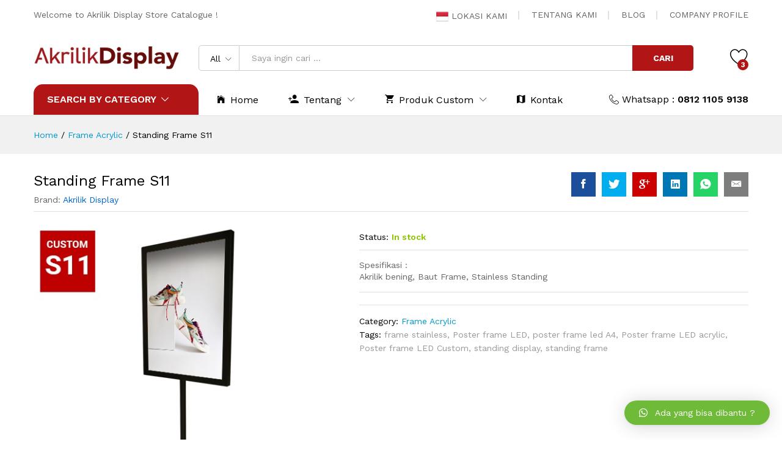

--- FILE ---
content_type: text/html; charset=UTF-8
request_url: https://akrilikdisplay.com/shop/frame-acrylic/standing-frame-s11/?add_to_wishlist=4025
body_size: 21812
content:
<!DOCTYPE html>
<html lang="id" prefix="og: http://ogp.me/ns#">
<head>
	<meta charset="UTF-8">
	<meta name="keywords" content="akrilik, akrilik display, jual acrylic, acrylic lembaran, custom akrilik, sign, plakat, kotak, booth" />
	<meta name="viewport" content="width=device-width, initial-scale=1">
	<link rel="pingback" href="https://akrilikdisplay.com/xmlrpc.php">
    <meta name="google-site-verification" content="LAgcA-GLkF9jI5hULYYDpZWyO7u-zp4ihPjP0z1XteQ" />
    <meta name="msvalidate.01" content="F567E40EBB421466361DE50AF74C77BB" />
    <meta name="p:domain_verify" content="f6347036ee2a2ac5b7d92b336d7b8721"/>
    <meta name="yandex-verification" content="c1df3845fbcafe06" />
    <!-- Google Tag Manager -->
<script>(function(w,d,s,l,i){w[l]=w[l]||[];w[l].push({'gtm.start':
new Date().getTime(),event:'gtm.js'});var f=d.getElementsByTagName(s)[0],
j=d.createElement(s),dl=l!='dataLayer'?'&l='+l:'';j.async=true;j.src=
'https://www.googletagmanager.com/gtm.js?id='+i+dl;f.parentNode.insertBefore(j,f);
})(window,document,'script','dataLayer','GTM-T45RK9J');</script>
<!-- End Google Tag Manager -->
    <!-- Global site tag (gtag.js) - Google Analytics -->
<script async src="https://www.googletagmanager.com/gtag/js?id=UA-126662895-1"></script>
<script>
  window.dataLayer = window.dataLayer || [];
  function gtag(){dataLayer.push(arguments);}
  gtag('js', new Date());

  gtag('config', 'UA-126662895-1');
</script>

	<style id="kirki-css-vars">:root{}</style>				<script>document.documentElement.className = document.documentElement.className + ' yes-js js_active js'</script>
			<title>Standing Frame S11 - Akrilik Display | Toko Akrilik | Custom Akrilik</title>
			<style>
				.wishlist_table .add_to_cart, a.add_to_wishlist.button.alt { border-radius: 16px; -moz-border-radius: 16px; -webkit-border-radius: 16px; }			</style>
		<meta name='robots' content='max-image-preview:large' />

<!-- This site is optimized with the Yoast SEO Premium plugin v9.2.1 - https://yoast.com/wordpress/plugins/seo/ -->
<meta name="description" content="Akrilik Display jual acrylic lembaran dan custom akrilik apapun kami melayaninya. Mulai dari akrilik display, sign, plakat, frame, booth, kotak hingga gantungan kunci."/>
<link rel="canonical" href="https://akrilikdisplay.com/shop/frame-acrylic/standing-frame-s11/" />
<link rel="publisher" href="https://plus.google.com/u/6/111275530313685763409"/>
<meta property="og:locale" content="id_ID" />
<meta property="og:type" content="product" />
<meta property="og:title" content="Standing Frame S11 - Akrilik Display | Toko Akrilik | Custom Akrilik" />
<meta property="og:description" content="Akrilik Display jual acrylic lembaran dan custom akrilik apapun kami melayaninya. Mulai dari akrilik display, sign, plakat, frame, booth, kotak hingga gantungan kunci." />
<meta property="og:url" content="https://akrilikdisplay.com/shop/frame-acrylic/standing-frame-s11/" />
<meta property="og:site_name" content="Akrilik Display | Toko Akrilik | Custom Akrilik" />
<meta property="fb:app_id" content="2243170102565949" />
<meta property="og:image" content="https://akrilikdisplay.com/wp-content/uploads/2020/11/WhatsApp-Image-2020-11-04-at-09.35.49.jpeg" />
<meta property="og:image:secure_url" content="https://akrilikdisplay.com/wp-content/uploads/2020/11/WhatsApp-Image-2020-11-04-at-09.35.49.jpeg" />
<meta property="og:image:width" content="519" />
<meta property="og:image:height" content="519" />
<meta property="og:brand" content="Frame Acrylic"/>
<meta property="product:price:amount" content=""/>
<meta property="product:price:currency" content="IDR"/>
<meta property="product:availability" content="instock"/>
<meta name="twitter:card" content="summary_large_image" />
<meta name="twitter:description" content="Akrilik Display jual acrylic lembaran dan custom akrilik apapun kami melayaninya. Mulai dari akrilik display, sign, plakat, frame, booth, kotak hingga gantungan kunci." />
<meta name="twitter:title" content="Standing Frame S11 - Akrilik Display | Toko Akrilik | Custom Akrilik" />
<meta name="twitter:site" content="@akrilikdisplay" />
<meta name="twitter:image" content="https://akrilikdisplay.com/wp-content/uploads/2020/11/WhatsApp-Image-2020-11-04-at-09.35.49.jpeg" />
<meta name="twitter:creator" content="@akrilikdisplay" />
<script type='application/ld+json'>{"@context":"https:\/\/schema.org","@type":"Organization","url":"https:\/\/akrilikdisplay.com\/","sameAs":["https:\/\/www.facebook.com\/akrilikdisplayciputat\/","https:\/\/www.instagram.com\/akrilikdisplay\/","https:\/\/plus.google.com\/u\/6\/111275530313685763409","https:\/\/www.youtube.com\/channel\/UCgxC0oPn2roCl5NmdjkwrDg","https:\/\/id.pinterest.com\/akrilikdisplay9241\/","https:\/\/twitter.com\/akrilikdisplay"],"@id":"https:\/\/akrilikdisplay.com\/#organization","name":"Akrilik Display","logo":"https:\/\/akrilikdisplay.com\/wp-content\/uploads\/2018\/09\/Logo-Terbaru.png"}</script>
<script type='application/ld+json'>{"@context":"https:\/\/schema.org","@type":"BreadcrumbList","itemListElement":[{"@type":"ListItem","position":1,"item":{"@id":"https:\/\/akrilikdisplay.com\/","name":"Home"}},{"@type":"ListItem","position":2,"item":{"@id":"https:\/\/akrilikdisplay.com\/shop\/","name":"Products"}},{"@type":"ListItem","position":3,"item":{"@id":"https:\/\/akrilikdisplay.com\/shop\/frame-acrylic\/standing-frame-s11\/","name":"Standing Frame S11"}}]}</script>
<!-- / Yoast SEO Premium plugin. -->

<link rel="alternate" type="application/rss+xml" title="Akrilik Display | Toko Akrilik | Custom Akrilik &raquo; Feed" href="https://akrilikdisplay.com/feed/" />
<link rel="alternate" type="application/rss+xml" title="Akrilik Display | Toko Akrilik | Custom Akrilik &raquo; Umpan Komentar" href="https://akrilikdisplay.com/comments/feed/" />
<link rel='stylesheet' id='linearicons-css' href='https://akrilikdisplay.com/wp-content/plugins/martfury-addons/assets/css/linearicons.min.css?ver=1.0.0' type='text/css' media='all' />
<link rel='stylesheet' id='wp-block-library-css' href='https://akrilikdisplay.com/wp-includes/css/dist/block-library/style.min.css?ver=6.1.9' type='text/css' media='all' />
<link rel='stylesheet' id='classic-theme-styles-css' href='https://akrilikdisplay.com/wp-includes/css/classic-themes.min.css?ver=1' type='text/css' media='all' />
<style id='global-styles-inline-css' type='text/css'>
body{--wp--preset--color--black: #000000;--wp--preset--color--cyan-bluish-gray: #abb8c3;--wp--preset--color--white: #ffffff;--wp--preset--color--pale-pink: #f78da7;--wp--preset--color--vivid-red: #cf2e2e;--wp--preset--color--luminous-vivid-orange: #ff6900;--wp--preset--color--luminous-vivid-amber: #fcb900;--wp--preset--color--light-green-cyan: #7bdcb5;--wp--preset--color--vivid-green-cyan: #00d084;--wp--preset--color--pale-cyan-blue: #8ed1fc;--wp--preset--color--vivid-cyan-blue: #0693e3;--wp--preset--color--vivid-purple: #9b51e0;--wp--preset--gradient--vivid-cyan-blue-to-vivid-purple: linear-gradient(135deg,rgba(6,147,227,1) 0%,rgb(155,81,224) 100%);--wp--preset--gradient--light-green-cyan-to-vivid-green-cyan: linear-gradient(135deg,rgb(122,220,180) 0%,rgb(0,208,130) 100%);--wp--preset--gradient--luminous-vivid-amber-to-luminous-vivid-orange: linear-gradient(135deg,rgba(252,185,0,1) 0%,rgba(255,105,0,1) 100%);--wp--preset--gradient--luminous-vivid-orange-to-vivid-red: linear-gradient(135deg,rgba(255,105,0,1) 0%,rgb(207,46,46) 100%);--wp--preset--gradient--very-light-gray-to-cyan-bluish-gray: linear-gradient(135deg,rgb(238,238,238) 0%,rgb(169,184,195) 100%);--wp--preset--gradient--cool-to-warm-spectrum: linear-gradient(135deg,rgb(74,234,220) 0%,rgb(151,120,209) 20%,rgb(207,42,186) 40%,rgb(238,44,130) 60%,rgb(251,105,98) 80%,rgb(254,248,76) 100%);--wp--preset--gradient--blush-light-purple: linear-gradient(135deg,rgb(255,206,236) 0%,rgb(152,150,240) 100%);--wp--preset--gradient--blush-bordeaux: linear-gradient(135deg,rgb(254,205,165) 0%,rgb(254,45,45) 50%,rgb(107,0,62) 100%);--wp--preset--gradient--luminous-dusk: linear-gradient(135deg,rgb(255,203,112) 0%,rgb(199,81,192) 50%,rgb(65,88,208) 100%);--wp--preset--gradient--pale-ocean: linear-gradient(135deg,rgb(255,245,203) 0%,rgb(182,227,212) 50%,rgb(51,167,181) 100%);--wp--preset--gradient--electric-grass: linear-gradient(135deg,rgb(202,248,128) 0%,rgb(113,206,126) 100%);--wp--preset--gradient--midnight: linear-gradient(135deg,rgb(2,3,129) 0%,rgb(40,116,252) 100%);--wp--preset--duotone--dark-grayscale: url('#wp-duotone-dark-grayscale');--wp--preset--duotone--grayscale: url('#wp-duotone-grayscale');--wp--preset--duotone--purple-yellow: url('#wp-duotone-purple-yellow');--wp--preset--duotone--blue-red: url('#wp-duotone-blue-red');--wp--preset--duotone--midnight: url('#wp-duotone-midnight');--wp--preset--duotone--magenta-yellow: url('#wp-duotone-magenta-yellow');--wp--preset--duotone--purple-green: url('#wp-duotone-purple-green');--wp--preset--duotone--blue-orange: url('#wp-duotone-blue-orange');--wp--preset--font-size--small: 13px;--wp--preset--font-size--medium: 20px;--wp--preset--font-size--large: 36px;--wp--preset--font-size--x-large: 42px;--wp--preset--spacing--20: 0.44rem;--wp--preset--spacing--30: 0.67rem;--wp--preset--spacing--40: 1rem;--wp--preset--spacing--50: 1.5rem;--wp--preset--spacing--60: 2.25rem;--wp--preset--spacing--70: 3.38rem;--wp--preset--spacing--80: 5.06rem;}:where(.is-layout-flex){gap: 0.5em;}body .is-layout-flow > .alignleft{float: left;margin-inline-start: 0;margin-inline-end: 2em;}body .is-layout-flow > .alignright{float: right;margin-inline-start: 2em;margin-inline-end: 0;}body .is-layout-flow > .aligncenter{margin-left: auto !important;margin-right: auto !important;}body .is-layout-constrained > .alignleft{float: left;margin-inline-start: 0;margin-inline-end: 2em;}body .is-layout-constrained > .alignright{float: right;margin-inline-start: 2em;margin-inline-end: 0;}body .is-layout-constrained > .aligncenter{margin-left: auto !important;margin-right: auto !important;}body .is-layout-constrained > :where(:not(.alignleft):not(.alignright):not(.alignfull)){max-width: var(--wp--style--global--content-size);margin-left: auto !important;margin-right: auto !important;}body .is-layout-constrained > .alignwide{max-width: var(--wp--style--global--wide-size);}body .is-layout-flex{display: flex;}body .is-layout-flex{flex-wrap: wrap;align-items: center;}body .is-layout-flex > *{margin: 0;}:where(.wp-block-columns.is-layout-flex){gap: 2em;}.has-black-color{color: var(--wp--preset--color--black) !important;}.has-cyan-bluish-gray-color{color: var(--wp--preset--color--cyan-bluish-gray) !important;}.has-white-color{color: var(--wp--preset--color--white) !important;}.has-pale-pink-color{color: var(--wp--preset--color--pale-pink) !important;}.has-vivid-red-color{color: var(--wp--preset--color--vivid-red) !important;}.has-luminous-vivid-orange-color{color: var(--wp--preset--color--luminous-vivid-orange) !important;}.has-luminous-vivid-amber-color{color: var(--wp--preset--color--luminous-vivid-amber) !important;}.has-light-green-cyan-color{color: var(--wp--preset--color--light-green-cyan) !important;}.has-vivid-green-cyan-color{color: var(--wp--preset--color--vivid-green-cyan) !important;}.has-pale-cyan-blue-color{color: var(--wp--preset--color--pale-cyan-blue) !important;}.has-vivid-cyan-blue-color{color: var(--wp--preset--color--vivid-cyan-blue) !important;}.has-vivid-purple-color{color: var(--wp--preset--color--vivid-purple) !important;}.has-black-background-color{background-color: var(--wp--preset--color--black) !important;}.has-cyan-bluish-gray-background-color{background-color: var(--wp--preset--color--cyan-bluish-gray) !important;}.has-white-background-color{background-color: var(--wp--preset--color--white) !important;}.has-pale-pink-background-color{background-color: var(--wp--preset--color--pale-pink) !important;}.has-vivid-red-background-color{background-color: var(--wp--preset--color--vivid-red) !important;}.has-luminous-vivid-orange-background-color{background-color: var(--wp--preset--color--luminous-vivid-orange) !important;}.has-luminous-vivid-amber-background-color{background-color: var(--wp--preset--color--luminous-vivid-amber) !important;}.has-light-green-cyan-background-color{background-color: var(--wp--preset--color--light-green-cyan) !important;}.has-vivid-green-cyan-background-color{background-color: var(--wp--preset--color--vivid-green-cyan) !important;}.has-pale-cyan-blue-background-color{background-color: var(--wp--preset--color--pale-cyan-blue) !important;}.has-vivid-cyan-blue-background-color{background-color: var(--wp--preset--color--vivid-cyan-blue) !important;}.has-vivid-purple-background-color{background-color: var(--wp--preset--color--vivid-purple) !important;}.has-black-border-color{border-color: var(--wp--preset--color--black) !important;}.has-cyan-bluish-gray-border-color{border-color: var(--wp--preset--color--cyan-bluish-gray) !important;}.has-white-border-color{border-color: var(--wp--preset--color--white) !important;}.has-pale-pink-border-color{border-color: var(--wp--preset--color--pale-pink) !important;}.has-vivid-red-border-color{border-color: var(--wp--preset--color--vivid-red) !important;}.has-luminous-vivid-orange-border-color{border-color: var(--wp--preset--color--luminous-vivid-orange) !important;}.has-luminous-vivid-amber-border-color{border-color: var(--wp--preset--color--luminous-vivid-amber) !important;}.has-light-green-cyan-border-color{border-color: var(--wp--preset--color--light-green-cyan) !important;}.has-vivid-green-cyan-border-color{border-color: var(--wp--preset--color--vivid-green-cyan) !important;}.has-pale-cyan-blue-border-color{border-color: var(--wp--preset--color--pale-cyan-blue) !important;}.has-vivid-cyan-blue-border-color{border-color: var(--wp--preset--color--vivid-cyan-blue) !important;}.has-vivid-purple-border-color{border-color: var(--wp--preset--color--vivid-purple) !important;}.has-vivid-cyan-blue-to-vivid-purple-gradient-background{background: var(--wp--preset--gradient--vivid-cyan-blue-to-vivid-purple) !important;}.has-light-green-cyan-to-vivid-green-cyan-gradient-background{background: var(--wp--preset--gradient--light-green-cyan-to-vivid-green-cyan) !important;}.has-luminous-vivid-amber-to-luminous-vivid-orange-gradient-background{background: var(--wp--preset--gradient--luminous-vivid-amber-to-luminous-vivid-orange) !important;}.has-luminous-vivid-orange-to-vivid-red-gradient-background{background: var(--wp--preset--gradient--luminous-vivid-orange-to-vivid-red) !important;}.has-very-light-gray-to-cyan-bluish-gray-gradient-background{background: var(--wp--preset--gradient--very-light-gray-to-cyan-bluish-gray) !important;}.has-cool-to-warm-spectrum-gradient-background{background: var(--wp--preset--gradient--cool-to-warm-spectrum) !important;}.has-blush-light-purple-gradient-background{background: var(--wp--preset--gradient--blush-light-purple) !important;}.has-blush-bordeaux-gradient-background{background: var(--wp--preset--gradient--blush-bordeaux) !important;}.has-luminous-dusk-gradient-background{background: var(--wp--preset--gradient--luminous-dusk) !important;}.has-pale-ocean-gradient-background{background: var(--wp--preset--gradient--pale-ocean) !important;}.has-electric-grass-gradient-background{background: var(--wp--preset--gradient--electric-grass) !important;}.has-midnight-gradient-background{background: var(--wp--preset--gradient--midnight) !important;}.has-small-font-size{font-size: var(--wp--preset--font-size--small) !important;}.has-medium-font-size{font-size: var(--wp--preset--font-size--medium) !important;}.has-large-font-size{font-size: var(--wp--preset--font-size--large) !important;}.has-x-large-font-size{font-size: var(--wp--preset--font-size--x-large) !important;}
.wp-block-navigation a:where(:not(.wp-element-button)){color: inherit;}
:where(.wp-block-columns.is-layout-flex){gap: 2em;}
.wp-block-pullquote{font-size: 1.5em;line-height: 1.6;}
</style>
<link rel='stylesheet' id='contact-form-7-css' href='https://akrilikdisplay.com/wp-content/plugins/contact-form-7/includes/css/styles.css?ver=5.0.5' type='text/css' media='all' />
<link rel='stylesheet' id='rs-plugin-settings-css' href='https://akrilikdisplay.com/wp-content/plugins/revslider/public/assets/css/settings.css?ver=5.4.8' type='text/css' media='all' />
<style id='rs-plugin-settings-inline-css' type='text/css'>
#rs-demo-id {}
</style>
<link rel='stylesheet' id='woocommerce-general-css' href='https://akrilikdisplay.com/wp-content/plugins/woocommerce/assets/css/woocommerce.css?ver=3.5.10' type='text/css' media='all' />
<style id='woocommerce-inline-inline-css' type='text/css'>
.woocommerce form .form-row .required { visibility: visible; }
</style>
<link rel='stylesheet' id='woocommerce_prettyPhoto_css-css' href='https://akrilikdisplay.com/wp-content/plugins/woocommerce/assets/css/prettyPhoto.css?ver=3.5.10' type='text/css' media='all' />
<link rel='stylesheet' id='jquery-selectBox-css' href='https://akrilikdisplay.com/wp-content/plugins/yith-woocommerce-wishlist/assets/css/jquery.selectBox.css?ver=1.2.0' type='text/css' media='all' />
<link rel='stylesheet' id='yith-wcwl-main-css' href='https://akrilikdisplay.com/wp-content/plugins/yith-woocommerce-wishlist/assets/css/style.css?ver=2.2.5' type='text/css' media='all' />
<link rel='stylesheet' id='yith-wcwl-font-awesome-css' href='https://akrilikdisplay.com/wp-content/plugins/yith-woocommerce-wishlist/assets/css/font-awesome.min.css?ver=4.7.0' type='text/css' media='all' />
<link rel='stylesheet' id='martfury-fonts-css' href='https://fonts.googleapis.com/css?family=Work+Sans%3A300%2C400%2C500%2C600%2C700%7CLibre+Baskerville%3A400%2C700&#038;subset=latin%2Clatin-ext&#038;ver=20170801' type='text/css' media='all' />
<link rel='stylesheet' id='ionicons-css' href='https://akrilikdisplay.com/wp-content/themes/martfury/css/ionicons.min.css?ver=2.0.0' type='text/css' media='all' />
<link rel='stylesheet' id='font-awesome-css' href='https://akrilikdisplay.com/wp-content/plugins/js_composer/assets/lib/bower/font-awesome/css/font-awesome.min.css?ver=5.5.2' type='text/css' media='all' />
<style id='font-awesome-inline-css' type='text/css'>
[data-font="FontAwesome"]:before {font-family: 'FontAwesome' !important;content: attr(data-icon) !important;speak: none !important;font-weight: normal !important;font-variant: normal !important;text-transform: none !important;line-height: 1 !important;font-style: normal !important;-webkit-font-smoothing: antialiased !important;-moz-osx-font-smoothing: grayscale !important;}
</style>
<link rel='stylesheet' id='eleganticons-css' href='https://akrilikdisplay.com/wp-content/themes/martfury/css/eleganticons.min.css?ver=1.0.0' type='text/css' media='all' />
<link rel='stylesheet' id='bootstrap-css' href='https://akrilikdisplay.com/wp-content/themes/martfury/css/bootstrap.min.css?ver=3.3.7' type='text/css' media='all' />
<link rel='stylesheet' id='martfury-css' href='https://akrilikdisplay.com/wp-content/themes/martfury/style.css?ver=20170801' type='text/css' media='all' />
<style id='martfury-inline-css' type='text/css'>
.site-header .logo img  {width:250px; }	/* Color Scheme */

	/* Color */

	a:hover, 
	.primary-color, 
	.site-header .products-cats-menu .menu > li:hover > a, 
	.header-layout-3 .site-header .primary-nav > ul > li > a:hover, 
	.header-layout-6 .site-header .primary-nav > ul > li > a:hover, 
	.header-layout-6 .site-header .primary-nav > ul > li.current-menu-parent > a,.header-layout-6 .site-header .primary-nav > ul > li.current-menu-item > a,.header-layout-6 .site-header .primary-nav > ul > li.current-menu-ancestor > a, 
	.page-header .breadcrumbs, 
	.single-post-header .entry-metas a:hover, 
	.single-post-header.layout-2.has-bg .entry-metas a:hover, 
	.page-header-catalog .page-breadcrumbs a:hover, 
	.page-header-page .page-breadcrumbs a:hover, 
	.page-header-default .page-breadcrumbs a:hover, 
	.nav li li a:hover, 
	.blog-wapper .categories-links a:hover, 
	.blog-wapper .entry-title a:hover, 
	.blog-wapper .entry-meta a:hover, 
	.blog-wapper.sticky .entry-title:hover:before, 
	.numeric-navigation .page-numbers.current,.numeric-navigation .page-numbers:hover, 
	.single-post .entry-header .entry-metas a:hover, 
	.single-post .entry-format.format-quote blockquote cite a:hover, 
	.single-post .entry-footer .tags-links a:hover, 
	.single-post .post-navigation .nav-links a:hover, 
	.error-404 .page-content a, 
	.woocommerce ul.products li.product.product-category:hover .woocommerce-loop-category__title,.woocommerce ul.products li.product.product-category:hover .count, 
	.woocommerce ul.products li.product .mf-product-details-hover .sold-by-meta a:hover, 
	.woocommerce ul.products li.product .mf-product-details-hover .product-title, 
	.woocommerce ul.products li.product h2:hover a, 
	.woocommerce.shop-view-list .mf-shop-content ul.products li.product .mf-product-details h2 a:hover, 
	.woocommerce.shop-view-list .mf-shop-content ul.products li.product .mf-product-details .mf-product-price-box .yith-wcwl-add-to-wishlist .yith-wcwl-add-button > a:hover,.woocommerce.shop-view-list .mf-shop-content ul.products li.product .mf-product-details .mf-product-price-box .yith-wcwl-add-to-wishlist .yith-wcwl-wishlistaddedbrowse > a:hover,.woocommerce.shop-view-list .mf-shop-content ul.products li.product .mf-product-details .mf-product-price-box .yith-wcwl-add-to-wishlist .yith-wcwl-wishlistexistsbrowse > a:hover, 
	.woocommerce.shop-view-list .mf-shop-content ul.products li.product .mf-product-details .mf-product-price-box .compare-button .compare:hover, 
	.woocommerce-cart .woocommerce table.shop_table td.product-remove .mf-remove:hover, 
	.woocommerce-account .woocommerce .woocommerce-MyAccount-navigation ul li a:hover, 
	.woocommerce-account .woocommerce .woocommerce-Addresses .woocommerce-Address .woocommerce-Address-edit .edit:hover, 
	.catalog-sidebar .woocommerce-widget-layered-nav .woocommerce-widget-layered-nav-list .woocommerce-widget-layered-nav-list__item.chosen.show-swatch .swatch-label, 
	.catalog-sidebar .widget_rating_filter ul .wc-layered-nav-rating.chosen a:after, 
	.catalog-sidebar .widget_rating_filter ul .wc-layered-nav-rating.chosen.show-swatch .swatch-label, 
	.mf-catalog-topbar .widget .woocommerce-ordering li li .active, 
	.mf-catalog-topbar .woocommerce-widget-layered-nav .woocommerce-widget-layered-nav-list .woocommerce-widget-layered-nav-list__item.show-swatch.chosen .swatch-color:before, 
	.mf-catalog-topbar .catalog-filter-actived .remove-filter-actived, 
	.mf-products-top-carousel .carousel-header .cats-list li a:hover, 
	.mf-catalog-top-categories .top-categories-list .categories-list > li:hover > a, 
	.mf-catalog-top-categories .top-categories-grid .cats-list .parent-cat:hover, 
	.mf-catalog-top-categories .top-categories-grid .cats-list ul li.view-more a:hover, 
	.mf-other-categories .categories-list .cats-list .parent-cat:hover, 
	.dokan-dashboard .dokan-dashboard-wrap .dokan-table a:hover, 
	.dokan-widget-area .dokan-category-menu #cat-drop-stack > ul li.parent-cat-wrap a:hover, 
	.dokan-store.shop-view-list .seller-items ul.products li.product .mf-product-details h2 a:hover, 
	.dokan-store.shop-view-list .seller-items ul.products li.product .mf-product-details .mf-product-price-box .yith-wcwl-add-to-wishlist .yith-wcwl-add-button > a:hover,.dokan-store.shop-view-list .seller-items ul.products li.product .mf-product-details .mf-product-price-box .yith-wcwl-add-to-wishlist .yith-wcwl-wishlistaddedbrowse > a:hover,.dokan-store.shop-view-list .seller-items ul.products li.product .mf-product-details .mf-product-price-box .yith-wcwl-add-to-wishlist .yith-wcwl-wishlistexistsbrowse > a:hover, 
	.dokan-store.shop-view-list .seller-items ul.products li.product .mf-product-details .mf-product-price-box .compare-button .compare:hover, 
	.comment-respond .logged-in-as a:hover, 
	.widget ul li a:hover, 
	.widget_product_tag_cloud a:hover, 
	.widget-language ul li a:hover, 
	.widget-language ul li.active a, 
	.widgets-area ul li.current-cat > a,.dokan-store-sidebar ul li.current-cat > a,.widgets-area ul li.chosen > a,.dokan-store-sidebar ul li.chosen > a,.widgets-area ul li.current-cat > .count,.dokan-store-sidebar ul li.current-cat > .count,.widgets-area ul li.chosen > .count,.dokan-store-sidebar ul li.chosen > .count, 
	.widgets-area ul li .children li.current-cat > a,.dokan-store-sidebar ul li .children li.current-cat > a, 
	.widgets-area .mf_widget_product_categories ul li .children li.current-cat > a,.dokan-store-sidebar .mf_widget_product_categories ul li .children li.current-cat > a, 
	.site-footer .footer-info .info-item i, 
	.mf-recently-products .recently-header .link:hover, 
	.martfury-icon-box.icon_position-top-center .box-icon, 
	.martfury-icon-box.icon_position-left .box-icon, 
	.martfury-icon-box .box-url:hover, 
	.martfury-icon-box-2 .box-item .box-icon, 
	.martfury-latest-post .extra-links a:hover, 
	.mf-image-box .box-title a:hover, 
	.martfury-counter .mf-icon, 
	.martfury-testimonial-slides .testimonial-info > i, 
	.martfury-faq_group .g-title, 
	.mf-products-of-category .cats-info .extra-links li a:hover, 
	.mf-products-of-category .cats-info .footer-link .link:hover, 
	.mf-products-of-category .products-box ul.products li.product .product-inner:hover .mf-product-content h2 a, 
	.mf-category-tabs .tabs-header ul li a.active, 
	.mf-category-tabs .tabs-header ul li a.active h2, 
	.mf-products-of-category-2 .cats-header .extra-links li a:hover, 
	.mf-products-of-category-2 .products-side .link:hover, 
	.mf-category-box .cat-header .extra-links li a:hover, 
	.mf-category-box .sub-categories .term-item:hover .term-name, 
	.mf-products-carousel .cat-header .cat-title a:hover, 
	.mf-products-carousel .cat-header .extra-links li a:hover, 
	.mf-product-deals-day ul.products li.product .sold-by-meta a:hover, 
	.mf-product-deals-day .header-link a:hover, 
	.mf-product-deals-carousel .product .entry-summary .product-title a:hover,
	.mf-products-grid .cat-header .tabs-nav li a:hover, .mf-products-grid .cat-header .tabs-nav li a.active,
	 .martfury-testimonial-slides.nav-2 .slick-arrow:hover,
	 .mf-products-grid .cat-header .link:hover {
		color: #b11515;
	}

	/* Background Color */

	.btn-primary,.btn,
	.slick-dots li:hover button,.slick-dots li.slick-active button,
	#nprogress .bar,
	.mf-newsletter-popup .newletter-content .mc4wp-form input[type="submit"],
	.site-header .products-search .search-submit,
	.site-header .extras-menu > li > a .mini-item-counter,
	.header-layout-1 .site-header .products-cats-menu:before,
	.header-layout-2 .site-header .main-menu,
	.header-layout-3 .site-header,
	.header-layout-3 .site-header .products-cats-menu .menu > li:hover,
	.header-layout-4 .site-header,
	.page-header-catalog .page-title,
	.single-post .post-password-form input[type=submit],
	.woocommerce a.button,.woocommerce button.button,.woocommerce input.button,.woocommerce #respond input#submit,
	.woocommerce a.button:hover,.woocommerce button.button:hover,.woocommerce input.button:hover,.woocommerce #respond input#submit:hover,
	.woocommerce a.button.alt,.woocommerce button.button.alt,.woocommerce input.button.alt,.woocommerce #respond input#submit.alt,
	.woocommerce a.button.alt:hover,.woocommerce button.button.alt:hover,.woocommerce input.button.alt:hover,.woocommerce #respond input#submit.alt:hover,
	
	.woocommerce ul.products li.product .mf-product-thumbnail .compare-button .compare:hover,
	.woocommerce ul.products li.product .mf-product-thumbnail .footer-button > a:hover,.woocommerce ul.products li.product .mf-product-thumbnail .footer-button .added_to_cart:hover,
	.woocommerce.shop-view-list .mf-shop-content ul.products li.product .mf-product-details .mf-product-price-box .button,
	.woocommerce.shop-view-list .mf-shop-content ul.products li.product .mf-product-details .mf-product-price-box .added_to_cart.wc-forward,
	.woocommerce div.product .wc-tabs-wrapper ul.tabs .tl-wc-tab,
	.woocommerce div.product form.cart .single_add_to_cart_button,
	.woocommerce nav.woocommerce-pagination ul li span.current,.woocommerce nav.woocommerce-pagination ul li a:hover,
	.woocommerce-cart .woocommerce table.cart .btn-shop,.woocommerce-cart .woocommerce table.checkout .btn-shop,
	.woocommerce-account .woocommerce .woocommerce-MyAccount-navigation ul li.is-active,
	.woocommerce-account .woocommerce .woocommerce-MyAccount-content .my_account_orders .leave_feedback,
	.mf-product-fbt .product-buttons .mf_add_to_cart_button,
	.mf-product-instagram .slick-slider .slick-dots li.slick-active,
	.mf-product-instagram .slick-slider .slick-dots li:hover button,.mf-product-instagram .slick-slider .slick-dots li.slick-active button,
	.dokan-dashboard .dokan-dashboard-wrap .dokan-btn,
	.dokan-widget-area .seller-form .dokan-btn,
	.dokan-widget-area .seller-form .dokan-btn:hover,
	.dokan-widget-area .dokan-store-contact .dokan-btn,
	.dokan-widget-area .dokan-store-contact .dokan-btn:hover,
	.dokan-store.shop-view-list .seller-items ul.products li.product .mf-product-details .mf-product-price-box .button,
	.dokan-store.shop-view-list .seller-items ul.products li.product .mf-product-details .mf-product-price-box .added_to_cart.wc-forward,
	.dokan-pagination-container ul.dokan-pagination li.active a,.dokan-pagination-container ul.dokan-pagination li a:hover,
	.dokan-seller-listing .store-footer .dokan-btn,
	.comment-respond .form-submit .submit,
	.widget .mc4wp-form input[type="submit"],
	.site-footer .footer-newsletter .newsletter-form .mc4wp-form-fields input[type="submit"],
	.mf-recently-products .product-list li .btn-secondary,
	.martfury-button.color-dark a,
	.martfury-button.color-white a,
	.martfury-journey ul a.active span,.martfury-journey ul a:hover span,
	.martfury-member:after,
	.martfury-process .process-step:before,
	.martfury-newletter .mc4wp-form input[type="submit"],.woocommerce ul.products li.product .mf-product-thumbnail .yith-wcwl-add-to-wishlist .yith-wcwl-add-button > a:hover,.woocommerce ul.products li.product .mf-product-thumbnail .yith-wcwl-add-to-wishlist .yith-wcwl-wishlistaddedbrowse > a:hover,.woocommerce ul.products li.product .mf-product-thumbnail .yith-wcwl-add-to-wishlist .yith-wcwl-wishlistexistsbrowse > a:hover,
	.wpcf7 input[type="submit"],
	.mf-category-tabs .tabs-header ul li:after,
	.mf-product-deals-day ul.slick-dots li.slick-active button,
	.mf-product-deals-grid .cat-header,
	.woocommerce .tawc-deal .deal-progress .progress-value,
	.mf-products-list-carousel ul.slick-dots li.slick-active button,
	 .mf-banner-large .banner-price .link,
	 .mf-banner-medium.layout-2 .banner-content .link, 
	 .mf-banner-medium.layout-3 .banner-content .link, 
	 .mf-banner-medium.layout-4 .banner-content .link,
	 .mf-banner-small .box-price{
		background-color: #b11515;
	}
	
	.widget_shopping_cart_content .woocommerce-mini-cart__buttons .checkout,
	 .header-layout-4 .topbar,
	 .header-layout-3 .topbar{
		background-color: #a20606;
	}

	/* Border Color */
	.slick-dots li button, 
	.woocommerce.shop-view-list .mf-shop-content ul.products li.product .mf-product-details .mf-product-price-box .compare-button .compare:hover:after, 
	.woocommerce div.product div.images .product-degree-images, 
	.woocommerce div.product div.images .flex-control-nav li:hover img, 
	.woocommerce div.product div.images .flex-control-nav li img.flex-active, 
	.woocommerce div.product .tawcvs-swatches .swatch.selected, 
	.woocommerce div.product .tawcvs-swatches .swatch.swatch-color.selected:after, 
	.catalog-sidebar .woocommerce-widget-layered-nav .woocommerce-widget-layered-nav-list .woocommerce-widget-layered-nav-list__item.chosen a:before, 
	.catalog-sidebar .woocommerce-widget-layered-nav .woocommerce-widget-layered-nav-list .woocommerce-widget-layered-nav-list__item.chosen.show-swatch .swatch-label, 
	.catalog-sidebar .widget_rating_filter ul .wc-layered-nav-rating.chosen a:before, 
	.catalog-sidebar .widget_rating_filter ul .wc-layered-nav-rating.chosen.show-swatch .swatch-label, 
	.mf-catalog-categories-4 .cat-item:hover, 
	.mf-catalog-top-categories .top-categories-list .categories-list .sub-categories, 
	.mf-catalog-top-categories .top-categories-grid .cats-list ul li.view-more a:hover, 
	.mf-product-instagram .slick-slider .slick-dots li button, 
	.mf-recently-products .recently-header .link:hover, 
	.mf-recently-products .product-list li a:hover, 
	.mf-image-box:hover, 
	.martfury-process .process-step .step, 
	.martfury-bubbles, 
	.mf-product-deals-carousel, 
	.mf-products-list-carousel ul.slick-dots li.slick-active button, 
	.mf-product-deals-grid ul.products,
	.dokan-dashboard input[type="submit"].dokan-btn-theme, .dokan-dashboard a.dokan-btn-theme, .dokan-dashboard .dokan-btn-theme,
	 .header-layout-2 .site-header .main-menu {
		border-color: #b11515;
	}
	
	.mf-loading:before,
	.woocommerce .blockUI.blockOverlay:after,
	.mf-product-gallery-degree .mf-gallery-degree-spinner:before{
		  border-color: #b11515 #b11515 #b11515 transparent;
	}
	
	#nprogress .peg {  box-shadow: 0 0 10px #b11515, 0 0 5px #b11515;}
	
	blockquote {
		border-left-color:#b11515;
	}
	
	blockquote {
		border-right-color:#b11515;
	}
	
	.mf-product-deals-day .header-link a:hover{border-bottom-color: #b11515; }
	.single .entry-content h4, .woocommerce div.product .woocommerce-tabs .panel h4{font-family: "Cairo";font-weight: 400;letter-spacing: 0px;}.site-header .menu li li a{font-weight: 400;}.site-footer{font-weight: 400;}	h4{font-family:Cairo, Arial, sans-serif}h4.vc_custom_heading{font-weight:regular}
</style>
<link rel='stylesheet' id='photoswipe-css' href='https://akrilikdisplay.com/wp-content/plugins/woocommerce/assets/css/photoswipe/photoswipe.css?ver=3.5.10' type='text/css' media='all' />
<link rel='stylesheet' id='photoswipe-default-skin-css' href='https://akrilikdisplay.com/wp-content/plugins/woocommerce/assets/css/photoswipe/default-skin/default-skin.css?ver=3.5.10' type='text/css' media='all' />
<link rel='stylesheet' id='tawc-deals-css' href='https://akrilikdisplay.com/wp-content/plugins/woocommerce-deals/assets/css/tawc-deals.css?ver=1.0.0' type='text/css' media='all' />
<link rel='stylesheet' id='tawcvs-frontend-css' href='https://akrilikdisplay.com/wp-content/plugins/variation-swatches-for-woocommerce-pro/assets/css/frontend.css?ver=20171128' type='text/css' media='all' />
<style id='tawcvs-frontend-inline-css' type='text/css'>
.tawcvs-swatches .swatch { width: 30px; height: 30px; }
</style>
<link rel='stylesheet' id='qlwapp-css' href='https://akrilikdisplay.com/wp-content/plugins/wp-whatsapp-chat/assets/frontend/css/qlwapp.min.css?ver=4.7.1' type='text/css' media='all' />
<script type="text/template" id="tmpl-variation-template">
	<div class="woocommerce-variation-description">{{{ data.variation.variation_description }}}</div>
	<div class="woocommerce-variation-price">{{{ data.variation.price_html }}}</div>
	<div class="woocommerce-variation-availability">{{{ data.variation.availability_html }}}</div>
</script>
<script type="text/template" id="tmpl-unavailable-variation-template">
	<p>Sorry, this product is unavailable. Please choose a different combination.</p>
</script>
<script type='text/javascript' src='https://akrilikdisplay.com/wp-includes/js/jquery/jquery.min.js?ver=3.6.1' id='jquery-core-js'></script>
<script type='text/javascript' src='https://akrilikdisplay.com/wp-includes/js/jquery/jquery-migrate.min.js?ver=3.3.2' id='jquery-migrate-js'></script>
<script type='text/javascript' src='https://akrilikdisplay.com/wp-content/plugins/revslider/public/assets/js/jquery.themepunch.tools.min.js?ver=5.4.8' id='tp-tools-js'></script>
<script type='text/javascript' src='https://akrilikdisplay.com/wp-content/plugins/revslider/public/assets/js/jquery.themepunch.revolution.min.js?ver=5.4.8' id='revmin-js'></script>
<script type='text/javascript' src='https://akrilikdisplay.com/wp-content/plugins/woocommerce/assets/js/jquery-blockui/jquery.blockUI.min.js?ver=2.70' id='jquery-blockui-js'></script>
<script type='text/javascript' id='wc-add-to-cart-js-extra'>
/* <![CDATA[ */
var wc_add_to_cart_params = {"ajax_url":"\/wp-admin\/admin-ajax.php","wc_ajax_url":"\/?wc-ajax=%%endpoint%%","i18n_view_cart":"View cart","cart_url":"https:\/\/akrilikdisplay.com","is_cart":"","cart_redirect_after_add":"no"};
/* ]]> */
</script>
<script type='text/javascript' src='https://akrilikdisplay.com/wp-content/plugins/woocommerce/assets/js/frontend/add-to-cart.min.js?ver=3.5.10' id='wc-add-to-cart-js'></script>
<script type='text/javascript' src='https://akrilikdisplay.com/wp-content/plugins/js_composer/assets/js/vendors/woocommerce-add-to-cart.js?ver=5.5.2' id='vc_woocommerce-add-to-cart-js-js'></script>
<!--[if lt IE 9]>
<script type='text/javascript' src='https://akrilikdisplay.com/wp-content/themes/martfury/js/plugins/html5shiv.min.js?ver=3.7.2' id='html5shiv-js'></script>
<![endif]-->
<!--[if lt IE 9]>
<script type='text/javascript' src='https://akrilikdisplay.com/wp-content/themes/martfury/js/plugins/respond.min.js?ver=1.4.2' id='respond-js'></script>
<![endif]-->
<link rel="https://api.w.org/" href="https://akrilikdisplay.com/wp-json/" /><link rel="alternate" type="application/json" href="https://akrilikdisplay.com/wp-json/wp/v2/product/4025" /><link rel="EditURI" type="application/rsd+xml" title="RSD" href="https://akrilikdisplay.com/xmlrpc.php?rsd" />
<link rel="wlwmanifest" type="application/wlwmanifest+xml" href="https://akrilikdisplay.com/wp-includes/wlwmanifest.xml" />

<link rel='shortlink' href='https://akrilikdisplay.com/?p=4025' />
<link rel="alternate" type="application/json+oembed" href="https://akrilikdisplay.com/wp-json/oembed/1.0/embed?url=https%3A%2F%2Fakrilikdisplay.com%2Fshop%2Fframe-acrylic%2Fstanding-frame-s11%2F" />
<link rel="alternate" type="text/xml+oembed" href="https://akrilikdisplay.com/wp-json/oembed/1.0/embed?url=https%3A%2F%2Fakrilikdisplay.com%2Fshop%2Fframe-acrylic%2Fstanding-frame-s11%2F&#038;format=xml" />
<meta name="google-adsense-account" content="ca-pub-3253382792010661">
<script async src="https://pagead2.googlesyndication.com/pagead/js/adsbygoogle.js?client=ca-pub-3253382792010661"
     crossorigin="anonymous"></script>
<!-- Google Tag Manager -->
<script>(function(w,d,s,l,i){w[l]=w[l]||[];w[l].push({'gtm.start':
new Date().getTime(),event:'gtm.js'});var f=d.getElementsByTagName(s)[0],
j=d.createElement(s),dl=l!='dataLayer'?'&l='+l:'';j.async=true;j.src=
'https://www.googletagmanager.com/gtm.js?id='+i+dl;f.parentNode.insertBefore(j,f);
})(window,document,'script','dataLayer','GTM-N43SWST');</script>
<!-- End Google Tag Manager -->	<noscript><style>.woocommerce-product-gallery{ opacity: 1 !important; }</style></noscript>
	<meta name="generator" content="Powered by WPBakery Page Builder - drag and drop page builder for WordPress."/>
<!--[if lte IE 9]><link rel="stylesheet" type="text/css" href="https://akrilikdisplay.com/wp-content/plugins/js_composer/assets/css/vc_lte_ie9.min.css" media="screen"><![endif]--><meta name="generator" content="Powered by Slider Revolution 5.4.8 - responsive, Mobile-Friendly Slider Plugin for WordPress with comfortable drag and drop interface." />
<link rel="icon" href="https://akrilikdisplay.com/wp-content/uploads/2018/09/cropped-fav-32x32.png" sizes="32x32" />
<link rel="icon" href="https://akrilikdisplay.com/wp-content/uploads/2018/09/cropped-fav-192x192.png" sizes="192x192" />
<link rel="apple-touch-icon" href="https://akrilikdisplay.com/wp-content/uploads/2018/09/cropped-fav-180x180.png" />
<meta name="msapplication-TileImage" content="https://akrilikdisplay.com/wp-content/uploads/2018/09/cropped-fav-270x270.png" />
<script type="text/javascript">function setREVStartSize(e){									
						try{ e.c=jQuery(e.c);var i=jQuery(window).width(),t=9999,r=0,n=0,l=0,f=0,s=0,h=0;
							if(e.responsiveLevels&&(jQuery.each(e.responsiveLevels,function(e,f){f>i&&(t=r=f,l=e),i>f&&f>r&&(r=f,n=e)}),t>r&&(l=n)),f=e.gridheight[l]||e.gridheight[0]||e.gridheight,s=e.gridwidth[l]||e.gridwidth[0]||e.gridwidth,h=i/s,h=h>1?1:h,f=Math.round(h*f),"fullscreen"==e.sliderLayout){var u=(e.c.width(),jQuery(window).height());if(void 0!=e.fullScreenOffsetContainer){var c=e.fullScreenOffsetContainer.split(",");if (c) jQuery.each(c,function(e,i){u=jQuery(i).length>0?u-jQuery(i).outerHeight(!0):u}),e.fullScreenOffset.split("%").length>1&&void 0!=e.fullScreenOffset&&e.fullScreenOffset.length>0?u-=jQuery(window).height()*parseInt(e.fullScreenOffset,0)/100:void 0!=e.fullScreenOffset&&e.fullScreenOffset.length>0&&(u-=parseInt(e.fullScreenOffset,0))}f=u}else void 0!=e.minHeight&&f<e.minHeight&&(f=e.minHeight);e.c.closest(".rev_slider_wrapper").css({height:f})					
						}catch(d){console.log("Failure at Presize of Slider:"+d)}						
					};</script>
		<style type="text/css" id="wp-custom-css">
			.header-layout-1 .site-header .products-cats-menu{
	background-color:#b11515 ;
	border-radius: 15px 15px 0px 0px;
}
.header-layout-1 .site-header .products-cats-menu .cats-menu-title{
	color:#fff
}
.header-layout-1 .site-header .products-cats-menu .cats-menu-title .text {
	color:#fff
}
.site-header .product-extra-search .search-submit {
	color:#fff
}
.site-header .main-menu {
	border-top:none;
}
.woocommerce ul.products li.product .mf-product-details-hover {
	border:none;
}
.woocommerce ul.products li.product .product-inner {
	border:none;
}
.site-footer .footer-links {
	padding-top:0px;
	padding-bottom:0px;
}

form.cart {
display: none!important;
}

.woocommerce .products .add_to_cart_button {
display: none!important;
/* Hides the Add to Cart button on the thumbnail pages */
}
.woocommerce .products .compare-button {
	display:none!important;
}
.sticky-header .site-header.minimized .header-main .products-cats-menu .cats-menu-title {
	display:flex;
	text-align: justify;
	padding: 7px 7px 7px 7px;
	color:white;
}
.sticky-header .site-header.minimized .header-main .products-cats-menu .cats-menu-title .text{
	display:inherit;
	color:white;
}
.woocommerce ul.products li.product h2 {
	text-align:center;
}
.site-footer .footer-newsletter .newsletter-form .mc4wp-form-fields input[type="submit"] {
	color:#fff;
}
.site-header .extras-menu .menu-item-wishlist .mini-item-counter {
	color:#fff;
}


.woocommerce ul.products li.product .product-inner{
	box-shadow:0 0px 10px 2px #ddd;
	margin-right:10px;
	padding:20px 20px 10px;
}
.woocommerce ul.products li.product{
	margin-bottom:5px;
}
.woocommerce ul.products li.product .product-inner:hover .mf-product-details-hover{
	background-color:transparent;
}

@media only screen and (max-width : 991.5px) {
	.woocommerce ul.products li.product{
	padding-right:5px;
	padding-left:5px;
	margin-bottom:5px;
	}
	.woocommerce ul.products li.product .product-inner{
	box-shadow:3px 3px 10px 1px #ddd;
	margin-right:0px;
	margin-bottom:10px;
	padding:15px 15px 5px;
}
}		</style>
		            <style>
              :root { 
                --qlwapp-scheme-brand:#6fba39;--qlwapp-scheme-qlwapp_scheme_form_nonce:872150035d;--qlwapp-scheme-_wp_http_referer:/wp-admin/admin.php?page=qlwapp_scheme;              }
                                #qlwapp .qlwapp-toggle,
                  #qlwapp .qlwapp-box .qlwapp-header,
                  #qlwapp .qlwapp-box .qlwapp-user,
                  #qlwapp .qlwapp-box .qlwapp-user:before {
                    background-color: var(--qlwapp-scheme-brand);  
                  }
                                        </style>
            <noscript><style type="text/css"> .wpb_animate_when_almost_visible { opacity: 1; }</style></noscript></head>

<body class="product-template-default single single-product postid-4025 woocommerce woocommerce-page woocommerce-no-js header-layout-1 full-content single-product-layout-1 sticky-header wpb-js-composer js-comp-ver-5.5.2 vc_responsive">
<div id="page" class="hfeed site">

	<div id="topbar" class="topbar">
	<div class="container">
		<div class="row">
			<div class="topbar-left topbar-sidebar col-xs-12 col-sm-12 col-md-5 hidden-xs hidden-sm">
				<div id="custom_html-1" class="widget_text widget widget_custom_html"><div class="textwidget custom-html-widget">Welcome to Akrilik Display Store Catalogue !</div></div>			</div>

			<div class="topbar-right topbar-sidebar col-xs-12 col-sm-12 col-md-7 hidden-xs hidden-sm">
				<div id="custom_html-17" class="widget_text widget widget_custom_html"><div class="textwidget custom-html-widget"><div>
							<a href="https://drive.google.com/open?id=1tDtLiEacWRjF0qgU0iOpZBFPV9sL217E">
						COMPANY PROFILE
							</a>
				</div></div></div><div id="custom_html-2" class="widget_text widget widget_custom_html"><div class="textwidget custom-html-widget"><div>
							<a href="https://akrilikdisplay.com/blog/">
						BLOG
							</a>
				</div></div></div><div id="custom_html-4" class="widget_text widget widget_custom_html"><div class="textwidget custom-html-widget"><div>
							<a href="https://akrilikdisplay.com/tentang-akrilik-display/">
						TENTANG KAMI
							</a>
				</div></div></div><div id="custom_html-5" class="widget_text widget widget_custom_html"><div class="textwidget custom-html-widget"><div>
							<a href="https://g.page/akrilikdisplay?share">
						<img src="https://akrilikdisplay.com/wp-content/uploads/2018/09/Indonesia-Flag-icon.png"  height="10px" width="20px" > LOKASI KAMI
							</a>
				</div></div></div>			</div>

						<div class="topbar-mobile topbar-sidebar col-xs-12 col-sm-12 hidden-lg hidden-md">
				<div id="custom_html-6" class="widget_text widget widget_custom_html"><div class="textwidget custom-html-widget"><center><a href="https://api.whatsapp.com/send?phone=6281211059138&amp;text=Halo%20gan,%20Saya%20mau%20Tanya....."><img src="https://akrilikdisplay.com/wp-content/uploads/2018/10/if_whatsapp_2308043.png" height="20px" width="20px"> KLIK WHATSAPP</a></center></div></div><div id="custom_html-7" class="widget_text widget widget_custom_html"><div class="textwidget custom-html-widget"><a href="tel:+6281387003339"><img src="https://akrilikdisplay.com/wp-content/uploads/2018/10/if_viber_519179.png" height="20px" width="20px"> Call Us</a></div></div>			</div>
			
		</div>
	</div>
</div>	<header id="site-header" class="site-header ">
		
<div class="header-main-wapper">
	<div class="header-main">
		<div class="container">
			<div class="row header-row">
				<div class="header-logo col-lg-3 col-md-6 col-sm-6 col-xs-6">
					<div class="d-logo">
						<div class="logo">
	<a href="https://akrilikdisplay.com/" >
		<img alt="Akrilik Display | Toko Akrilik | Custom Akrilik" src="https://akrilikdisplay.com/wp-content/uploads/2018/09/Logo-Terbaru.png" />
	</a>
</div>
<p class="site-title"><a href="https://akrilikdisplay.com/" rel="home">Akrilik Display | Toko Akrilik | Custom Akrilik</a></p>	<h2 class="site-description">Kami Toko Krilik Display Melayani Jual Akrilik Lembaran &amp; Custom Akrilik</h2>

					</div>
											<div class="d-department">
							        <div class="products-cats-menu close">
            <h2 class="cats-menu-title"><i class="icon-menu"><span class="s-space">&nbsp;</span></i><span class="text">SEARCH BY CATEGORY</span></h2>

            <div class="toggle-product-cats nav" >
				<ul id="shop_department1sticky" class="menu"><li class="menu-item menu-item-type-custom menu-item-object-custom menu-item-has-children menu-item-2812 dropdown hasmenu"><a href="#" class="dropdown-toggle" role="button" data-toggle="dropdown" aria-haspopup="true" aria-expanded="false">Display Produk</a>
<ul class="dropdown-submenu">
	<li class="menu-item menu-item-type-custom menu-item-object-custom menu-item-2818"><a href="https://akrilikdisplay.com/product-category/display-produk/display-brosur/">Display Brosur</a></li>
	<li class="menu-item menu-item-type-custom menu-item-object-custom menu-item-2813"><a href="https://akrilikdisplay.com/product-category/display-produk/display-kosmetik/">Display Kosmetik</a></li>
	<li class="menu-item menu-item-type-custom menu-item-object-custom menu-item-2814"><a href="https://akrilikdisplay.com/product-category/display-produk/display-perhiasan/">Display Perhiasan</a></li>
	<li class="menu-item menu-item-type-custom menu-item-object-custom menu-item-2815"><a href="https://akrilikdisplay.com/product-category/display-produk/display-gadget-elektronik/">Display Gadget &#038; Elektronik</a></li>
	<li class="menu-item menu-item-type-custom menu-item-object-custom menu-item-3996"><a href="https://akrilikdisplay.com/product-category/display-produk/display-farmasi/">Display Farmasi</a></li>
	<li class="menu-item menu-item-type-custom menu-item-object-custom menu-item-2816"><a href="https://akrilikdisplay.com/product-category/display-produk/display-bunga/">Display Bunga</a></li>
	<li class="menu-item menu-item-type-custom menu-item-object-custom menu-item-2817"><a href="https://akrilikdisplay.com/product-category/display-produk/display-atk/">Display ATK</a></li>
	<li class="menu-item menu-item-type-custom menu-item-object-custom menu-item-2857"><a href="https://akrilikdisplay.com/product-category/display-produk/display-makanan/">Display Makanan</a></li>
	<li class="menu-item menu-item-type-custom menu-item-object-custom menu-item-2819"><a href="https://akrilikdisplay.com/product-category/display-produk/display-jam-tangan/">Display Jam Tangan</a></li>
	<li class="menu-item menu-item-type-custom menu-item-object-custom menu-item-3261"><a href="https://akrilikdisplay.com/product-category/display-produk/display-otomotif/">Display Otomotif</a></li>

</ul>
</li>
<li class="menu-item menu-item-type-custom menu-item-object-custom menu-item-has-children menu-item-2820 dropdown hasmenu"><a href="#" class="dropdown-toggle" role="button" data-toggle="dropdown" aria-haspopup="true" aria-expanded="false">Sign &#038; Signage</a>
<ul class="dropdown-submenu">
	<li class="menu-item menu-item-type-custom menu-item-object-custom menu-item-2822"><a href="https://akrilikdisplay.com/product-category/sign-acrylic/sign/">Sign</a></li>
	<li class="menu-item menu-item-type-custom menu-item-object-custom menu-item-2824"><a href="https://akrilikdisplay.com/product-category/sign-acrylic/sign-peringatan/">Sign Peringatan</a></li>
	<li class="menu-item menu-item-type-custom menu-item-object-custom menu-item-2821"><a href="https://akrilikdisplay.com/product-category/sign-acrylic/sign-holder/">Sign Holder</a></li>
	<li class="menu-item menu-item-type-custom menu-item-object-custom menu-item-2967"><a href="https://akrilikdisplay.com/product-category/sign-acrylic/nomor-rumah/">Nomor Rumah</a></li>
	<li class="menu-item menu-item-type-custom menu-item-object-custom menu-item-3061"><a href="https://akrilikdisplay.com/shop/sign-acrylic/nomor-meja/">Nomor Meja</a></li>
	<li class="menu-item menu-item-type-custom menu-item-object-custom menu-item-2823"><a href="https://akrilikdisplay.com/product-category/sign-acrylic/sign-buka-tutup/">Sign Buka Tutup</a></li>
	<li class="menu-item menu-item-type-custom menu-item-object-custom menu-item-2825"><a href="https://akrilikdisplay.com/product-category/sign-acrylic/sign-tarik-dorong/">Sign Tarik Dorong</a></li>
	<li class="menu-item menu-item-type-custom menu-item-object-custom menu-item-2856"><a href="https://akrilikdisplay.com/product-category/sign-acrylic/sign-gantung/">Sign Gantung</a></li>
	<li class="menu-item menu-item-type-custom menu-item-object-custom menu-item-3206"><a href="https://akrilikdisplay.com/product-category/box-acrylic/lampu-hias-neon-box/">Lampu Hias &#038; Neon Box</a></li>
	<li class="menu-item menu-item-type-custom menu-item-object-custom menu-item-2835"><a href="https://akrilikdisplay.com/product-category/box-acrylic/letter-sign/">Letter Sign</a></li>

</ul>
</li>
<li class="menu-item menu-item-type-custom menu-item-object-custom menu-item-has-children menu-item-2826 dropdown hasmenu"><a href="#" class="dropdown-toggle" role="button" data-toggle="dropdown" aria-haspopup="true" aria-expanded="false">Box Acrylic</a>
<ul class="dropdown-submenu">
	<li class="menu-item menu-item-type-custom menu-item-object-custom menu-item-2827"><a href="https://akrilikdisplay.com/product-category/box-acrylic/showcase/">Showcase</a></li>
	<li class="menu-item menu-item-type-custom menu-item-object-custom menu-item-2828"><a href="https://akrilikdisplay.com/product-category/box-acrylic/kotak-amal/">Kotak Amal</a></li>
	<li class="menu-item menu-item-type-custom menu-item-object-custom menu-item-2829"><a href="https://akrilikdisplay.com/product-category/box-acrylic/kotak-saran/">Kotak Saran</a></li>
	<li class="menu-item menu-item-type-custom menu-item-object-custom menu-item-2830"><a href="https://akrilikdisplay.com/product-category/box-acrylic/kotak-seserahan/">Kotak Seserahan</a></li>
	<li class="menu-item menu-item-type-custom menu-item-object-custom menu-item-3262"><a href="https://akrilikdisplay.com/product-category/tempat-tissue/">Tempat Tissue</a></li>

</ul>
</li>
<li class="menu-item menu-item-type-custom menu-item-object-custom menu-item-2831"><a href="https://akrilikdisplay.com/product-category/plakat-acrylic/">Custom Plakat</a></li>
<li class="menu-item menu-item-type-custom menu-item-object-custom menu-item-2834"><a href="https://akrilikdisplay.com/product-category/frame-acrylic/">Frame Acrylic</a></li>
<li class="menu-item menu-item-type-custom menu-item-object-custom menu-item-3219"><a href="https://akrilikdisplay.com/product-category/medali/">Medali Akrilik</a></li>
<li class="menu-item menu-item-type-custom menu-item-object-custom menu-item-3287"><a href="https://akrilikdisplay.com/product-category/podium/">Podium</a></li>
<li class="menu-item menu-item-type-custom menu-item-object-custom menu-item-2832"><a href="https://akrilikdisplay.com/product-category/reflektor-ac/">Reflektor AC</a></li>
<li class="menu-item menu-item-type-custom menu-item-object-custom menu-item-3160"><a href="https://akrilikdisplay.com/product-category/id-card-dan-kartu-pass/">ID Card &#038; Kartu Pass</a></li>
<li class="menu-item menu-item-type-custom menu-item-object-custom menu-item-2833"><a href="https://akrilikdisplay.com/product-category/gantungan-kunci/">Gantungan Kunci</a></li>
</ul>		            </div>
        </div>
								</div>
									</div>
				<div class="header-extras col-lg-9 col-md-6 col-sm-6 col-xs-6">
					<div class="product-extra-search">
                <form class="products-search" method="get" action="https://akrilikdisplay.com/">
                    <div class="psearch-content">
                        <div class="product-cat"><div class="product-cat-label ">All</div> <select  name='product_cat' id='product_cat' class='product-cat-dd'>
	<option value='0' selected='selected'>All</option>
	<option class="level-0" value="acrylic-lembaran">Acrylic Lembaran</option>
	<option class="level-0" value="box-acrylic">Box Acrylic</option>
	<option class="level-1" value="kotak-amal">&nbsp;&nbsp;&nbsp;Kotak Amal</option>
	<option class="level-1" value="kotak-saran">&nbsp;&nbsp;&nbsp;Kotak Saran</option>
	<option class="level-1" value="lampu-hias-neon-box">&nbsp;&nbsp;&nbsp;Lampu Hias &amp; Neon Box</option>
	<option class="level-1" value="letter-sign">&nbsp;&nbsp;&nbsp;Letter Sign</option>
	<option class="level-1" value="showcase">&nbsp;&nbsp;&nbsp;Showcase</option>
	<option class="level-0" value="display-produk">Display Produk</option>
	<option class="level-1" value="display-atk">&nbsp;&nbsp;&nbsp;Display ATK</option>
	<option class="level-1" value="display-brosur">&nbsp;&nbsp;&nbsp;Display Brosur</option>
	<option class="level-1" value="display-farmasi">&nbsp;&nbsp;&nbsp;Display Farmasi</option>
	<option class="level-1" value="display-gadget-elektronik">&nbsp;&nbsp;&nbsp;Display Gadget &amp; Elektronik</option>
	<option class="level-1" value="display-jam-tangan">&nbsp;&nbsp;&nbsp;Display Jam Tangan</option>
	<option class="level-1" value="display-kosmetik">&nbsp;&nbsp;&nbsp;Display Kosmetik</option>
	<option class="level-1" value="display-makanan">&nbsp;&nbsp;&nbsp;Display Makanan</option>
	<option class="level-1" value="display-perhiasan">&nbsp;&nbsp;&nbsp;Display Perhiasan</option>
	<option class="level-0" value="frame-acrylic">Frame Acrylic</option>
	<option class="level-0" value="gantungan-kunci">Gantungan Kunci</option>
	<option class="level-0" value="id-card-dan-kartu-pass">ID Card dan Kartu Pass</option>
	<option class="level-0" value="medali">Medali</option>
	<option class="level-0" value="plakat-acrylic">Plakat Acrylic</option>
	<option class="level-0" value="podium">Podium</option>
	<option class="level-0" value="rak-akrilik">Rak Akrilik</option>
	<option class="level-0" value="reflektor-ac">Reflektor AC</option>
	<option class="level-0" value="sign-acrylic">Sign Acrylic</option>
	<option class="level-1" value="nomor-meja">&nbsp;&nbsp;&nbsp;Nomor Meja</option>
	<option class="level-1" value="nomor-rumah">&nbsp;&nbsp;&nbsp;Nomor Rumah</option>
	<option class="level-1" value="sign">&nbsp;&nbsp;&nbsp;Sign</option>
	<option class="level-1" value="sign-holder">&nbsp;&nbsp;&nbsp;Sign Holder</option>
	<option class="level-1" value="sign-peringatan">&nbsp;&nbsp;&nbsp;Sign Peringatan</option>
	<option class="level-0" value="tempat-tissue">Tempat TIssue</option>
	<option class="level-0" value="uncategorized">Uncategorized</option>
</select>
</div>
                        <div class="search-wrapper">
                            <input type="text" name="s"  class="search-field" autocomplete="off" placeholder="Saya ingin cari ...">
                            <input type="hidden" name="post_type" value="product">
                            <div class="search-results"></div>
                        </div>
                        <button type="submit" class="search-submit">CARI</button>
                    </div>
                </form>
                
            </div>					<ul class="extras-menu">
						<li class="extra-menu-item menu-item-wishlist menu-item-yith">
			<a class="yith-contents" id="icon-wishlist-contents" href="https://akrilikdisplay.com/shop/frame-acrylic/standing-frame-s11/">
				<i class="icon-heart extra-icon" rel="tooltip"></i>
				<span class="mini-item-counter">
					3
				</span>
			</a>
		</li>					</ul>
				</div>
			</div>
		</div>
	</div>
</div>
<div class="main-menu hidden-md hidden-xs hidden-sm">
	<div class="container">
		<div class="row header-row">
							<div class="col-md-3 col-sm-3 i-product-cats mr-extra-department">
					        <div class="products-cats-menu close">
            <h2 class="cats-menu-title"><i class="icon-menu"><span class="s-space">&nbsp;</span></i><span class="text">SEARCH BY CATEGORY</span></h2>

            <div class="toggle-product-cats nav" >
				<ul id="shop_department1" class="menu"><li class="menu-item menu-item-type-custom menu-item-object-custom menu-item-has-children menu-item-2812 dropdown hasmenu"><a href="#" class="dropdown-toggle" role="button" data-toggle="dropdown" aria-haspopup="true" aria-expanded="false">Display Produk</a>
<ul class="dropdown-submenu">
	<li class="menu-item menu-item-type-custom menu-item-object-custom menu-item-2818"><a href="https://akrilikdisplay.com/product-category/display-produk/display-brosur/">Display Brosur</a></li>
	<li class="menu-item menu-item-type-custom menu-item-object-custom menu-item-2813"><a href="https://akrilikdisplay.com/product-category/display-produk/display-kosmetik/">Display Kosmetik</a></li>
	<li class="menu-item menu-item-type-custom menu-item-object-custom menu-item-2814"><a href="https://akrilikdisplay.com/product-category/display-produk/display-perhiasan/">Display Perhiasan</a></li>
	<li class="menu-item menu-item-type-custom menu-item-object-custom menu-item-2815"><a href="https://akrilikdisplay.com/product-category/display-produk/display-gadget-elektronik/">Display Gadget &#038; Elektronik</a></li>
	<li class="menu-item menu-item-type-custom menu-item-object-custom menu-item-3996"><a href="https://akrilikdisplay.com/product-category/display-produk/display-farmasi/">Display Farmasi</a></li>
	<li class="menu-item menu-item-type-custom menu-item-object-custom menu-item-2816"><a href="https://akrilikdisplay.com/product-category/display-produk/display-bunga/">Display Bunga</a></li>
	<li class="menu-item menu-item-type-custom menu-item-object-custom menu-item-2817"><a href="https://akrilikdisplay.com/product-category/display-produk/display-atk/">Display ATK</a></li>
	<li class="menu-item menu-item-type-custom menu-item-object-custom menu-item-2857"><a href="https://akrilikdisplay.com/product-category/display-produk/display-makanan/">Display Makanan</a></li>
	<li class="menu-item menu-item-type-custom menu-item-object-custom menu-item-2819"><a href="https://akrilikdisplay.com/product-category/display-produk/display-jam-tangan/">Display Jam Tangan</a></li>
	<li class="menu-item menu-item-type-custom menu-item-object-custom menu-item-3261"><a href="https://akrilikdisplay.com/product-category/display-produk/display-otomotif/">Display Otomotif</a></li>

</ul>
</li>
<li class="menu-item menu-item-type-custom menu-item-object-custom menu-item-has-children menu-item-2820 dropdown hasmenu"><a href="#" class="dropdown-toggle" role="button" data-toggle="dropdown" aria-haspopup="true" aria-expanded="false">Sign &#038; Signage</a>
<ul class="dropdown-submenu">
	<li class="menu-item menu-item-type-custom menu-item-object-custom menu-item-2822"><a href="https://akrilikdisplay.com/product-category/sign-acrylic/sign/">Sign</a></li>
	<li class="menu-item menu-item-type-custom menu-item-object-custom menu-item-2824"><a href="https://akrilikdisplay.com/product-category/sign-acrylic/sign-peringatan/">Sign Peringatan</a></li>
	<li class="menu-item menu-item-type-custom menu-item-object-custom menu-item-2821"><a href="https://akrilikdisplay.com/product-category/sign-acrylic/sign-holder/">Sign Holder</a></li>
	<li class="menu-item menu-item-type-custom menu-item-object-custom menu-item-2967"><a href="https://akrilikdisplay.com/product-category/sign-acrylic/nomor-rumah/">Nomor Rumah</a></li>
	<li class="menu-item menu-item-type-custom menu-item-object-custom menu-item-3061"><a href="https://akrilikdisplay.com/shop/sign-acrylic/nomor-meja/">Nomor Meja</a></li>
	<li class="menu-item menu-item-type-custom menu-item-object-custom menu-item-2823"><a href="https://akrilikdisplay.com/product-category/sign-acrylic/sign-buka-tutup/">Sign Buka Tutup</a></li>
	<li class="menu-item menu-item-type-custom menu-item-object-custom menu-item-2825"><a href="https://akrilikdisplay.com/product-category/sign-acrylic/sign-tarik-dorong/">Sign Tarik Dorong</a></li>
	<li class="menu-item menu-item-type-custom menu-item-object-custom menu-item-2856"><a href="https://akrilikdisplay.com/product-category/sign-acrylic/sign-gantung/">Sign Gantung</a></li>
	<li class="menu-item menu-item-type-custom menu-item-object-custom menu-item-3206"><a href="https://akrilikdisplay.com/product-category/box-acrylic/lampu-hias-neon-box/">Lampu Hias &#038; Neon Box</a></li>
	<li class="menu-item menu-item-type-custom menu-item-object-custom menu-item-2835"><a href="https://akrilikdisplay.com/product-category/box-acrylic/letter-sign/">Letter Sign</a></li>

</ul>
</li>
<li class="menu-item menu-item-type-custom menu-item-object-custom menu-item-has-children menu-item-2826 dropdown hasmenu"><a href="#" class="dropdown-toggle" role="button" data-toggle="dropdown" aria-haspopup="true" aria-expanded="false">Box Acrylic</a>
<ul class="dropdown-submenu">
	<li class="menu-item menu-item-type-custom menu-item-object-custom menu-item-2827"><a href="https://akrilikdisplay.com/product-category/box-acrylic/showcase/">Showcase</a></li>
	<li class="menu-item menu-item-type-custom menu-item-object-custom menu-item-2828"><a href="https://akrilikdisplay.com/product-category/box-acrylic/kotak-amal/">Kotak Amal</a></li>
	<li class="menu-item menu-item-type-custom menu-item-object-custom menu-item-2829"><a href="https://akrilikdisplay.com/product-category/box-acrylic/kotak-saran/">Kotak Saran</a></li>
	<li class="menu-item menu-item-type-custom menu-item-object-custom menu-item-2830"><a href="https://akrilikdisplay.com/product-category/box-acrylic/kotak-seserahan/">Kotak Seserahan</a></li>
	<li class="menu-item menu-item-type-custom menu-item-object-custom menu-item-3262"><a href="https://akrilikdisplay.com/product-category/tempat-tissue/">Tempat Tissue</a></li>

</ul>
</li>
<li class="menu-item menu-item-type-custom menu-item-object-custom menu-item-2831"><a href="https://akrilikdisplay.com/product-category/plakat-acrylic/">Custom Plakat</a></li>
<li class="menu-item menu-item-type-custom menu-item-object-custom menu-item-2834"><a href="https://akrilikdisplay.com/product-category/frame-acrylic/">Frame Acrylic</a></li>
<li class="menu-item menu-item-type-custom menu-item-object-custom menu-item-3219"><a href="https://akrilikdisplay.com/product-category/medali/">Medali Akrilik</a></li>
<li class="menu-item menu-item-type-custom menu-item-object-custom menu-item-3287"><a href="https://akrilikdisplay.com/product-category/podium/">Podium</a></li>
<li class="menu-item menu-item-type-custom menu-item-object-custom menu-item-2832"><a href="https://akrilikdisplay.com/product-category/reflektor-ac/">Reflektor AC</a></li>
<li class="menu-item menu-item-type-custom menu-item-object-custom menu-item-3160"><a href="https://akrilikdisplay.com/product-category/id-card-dan-kartu-pass/">ID Card &#038; Kartu Pass</a></li>
<li class="menu-item menu-item-type-custom menu-item-object-custom menu-item-2833"><a href="https://akrilikdisplay.com/product-category/gantungan-kunci/">Gantungan Kunci</a></li>
</ul>		            </div>
        </div>
						</div>
						<div class="col-md-9 col-sm-9 mr-header-menu">
				<div class="col-header-menu">
					        <div class="primary-nav nav">
			<ul id="menu-primary-menu" class="menu"><li class="menu-item menu-item-type-custom menu-item-object-custom menu-item-home menu-item-178"><a href="https://akrilikdisplay.com/" class=" has-icon"><i class="ion-ios-home"></i> Home</a></li>
<li class="menu-item menu-item-type-custom menu-item-object-custom menu-item-has-children menu-item-2705 dropdown hasmenu"><a href="#" class="dropdown-toggle has-icon" role="button" data-toggle="dropdown" aria-haspopup="true" aria-expanded="false"><i class="ion-android-person-add"></i> Tentang</a>
<ul class="dropdown-submenu">
	<li class="menu-item menu-item-type-post_type menu-item-object-page menu-item-2704"><a href="https://akrilikdisplay.com/tentang-akrilik-display/">Tentang Akrilik Display</a></li>
	<li class="menu-item menu-item-type-custom menu-item-object-custom menu-item-3465"><a href="https://drive.google.com/open?id=1tDtLiEacWRjF0qgU0iOpZBFPV9sL217E">Company Profile</a></li>
	<li class="menu-item menu-item-type-custom menu-item-object-custom menu-item-2706"><a href="https://akrilikdisplay.com/blog/">Info &#038; Artikel</a></li>

</ul>
</li>
<li class="menu-item menu-item-type-post_type menu-item-object-page menu-item-has-children current_page_parent menu-item-186 dropdown is-mega-menu"><a href="https://akrilikdisplay.com/shop/" class="dropdown-toggle has-icon" role="button" data-toggle="dropdown" aria-haspopup="true" aria-expanded="false"><i class="ion-android-cart"></i> Produk Custom</a>
<ul
 class="dropdown-submenu">
<li>
<div class="mega-menu-content">
<div class="row">
	<div class="mr-col col-md-3">
	<div class="menu-item-mega"><a  href="#" class="dropdown-toggle" role="button" data-toggle="dropdown" aria-haspopup="true" aria-expanded="false">Display Produk</a>
	<div class="mega-menu-submenu"><ul class="sub-menu check">
		<li class="menu-item menu-item-type-custom menu-item-object-custom menu-item-2034"><a href="https://akrilikdisplay.com/product-category/display-produk/display-kosmetik/">Display Kosmetik</a></li>
		<li class="menu-item menu-item-type-custom menu-item-object-custom menu-item-3997"><a href="https://akrilikdisplay.com/product-category/display-produk/display-farmasi/">Display Farmasi</a></li>
		<li class="menu-item menu-item-type-custom menu-item-object-custom menu-item-2033"><a href="https://akrilikdisplay.com/product-category/display-produk/display-atk/">Display ATK</a></li>
		<li class="menu-item menu-item-type-custom menu-item-object-custom menu-item-2810"><a href="https://akrilikdisplay.com/product-category/display-produk/display-gadget-elektronik/">Display Gadget &#038; Elektronik</a></li>
		<li class="menu-item menu-item-type-custom menu-item-object-custom menu-item-2713"><a href="https://akrilikdisplay.com/product-category/display-produk/display-brosur/">Display Brosur</a></li>
		<li class="menu-item menu-item-type-custom menu-item-object-custom menu-item-2811"><a href="https://akrilikdisplay.com/product-category/display-produk/display-bunga/">Display Bunga</a></li>
		<li class="menu-item menu-item-type-custom menu-item-object-custom menu-item-2722"><a href="https://akrilikdisplay.com/product-category/display-produk/display-perhiasan/">Display Perhiasan</a></li>
		<li class="menu-item menu-item-type-custom menu-item-object-custom menu-item-2724"><a href="https://akrilikdisplay.com/product-category/display-produk/display-makanan/">Display Makanan</a></li>
		<li class="menu-item menu-item-type-custom menu-item-object-custom menu-item-2723"><a href="https://akrilikdisplay.com/product-category/display-produk/display-jam-tangan/">Display Jam Tangan</a></li>

	</ul>
	</div></div>
</div>
	<div class="mr-col col-md-3">
	<div class="menu-item-mega"><a  href="#" class="dropdown-toggle" role="button" data-toggle="dropdown" aria-haspopup="true" aria-expanded="false">Sign &#038; Signage</a>
	<div class="mega-menu-submenu"><ul class="sub-menu check">
		<li class="menu-item menu-item-type-custom menu-item-object-custom menu-item-1988"><a href="https://akrilikdisplay.com/product-category/sign-acrylic/sign-buka-tutup/">Sign</a></li>
		<li class="menu-item menu-item-type-custom menu-item-object-custom menu-item-2809"><a href="https://akrilikdisplay.com/product-category/sign-acrylic/sign-peringatan/">Sign Peringatan</a></li>
		<li class="menu-item menu-item-type-custom menu-item-object-custom menu-item-1987"><a href="https://akrilikdisplay.com/product-category/sign-acrylic/sign-holder/">Sign Holder</a></li>
		<li class="menu-item menu-item-type-custom menu-item-object-custom menu-item-3060"><a href="https://akrilikdisplay.com/product-category/sign-acrylic/nomor-meja/">Nomor Meja</a></li>
		<li class="menu-item menu-item-type-custom menu-item-object-custom menu-item-2968"><a href="https://akrilikdisplay.com/product-category/sign-acrylic/nomor-rumah/">Nomor Rumah</a></li>
		<li class="menu-item menu-item-type-custom menu-item-object-custom menu-item-2975"><a href="https://akrilikdisplay.com/product-category/sign-acrylic/name-tag/">Name Tag</a></li>
		<li class="menu-item menu-item-type-custom menu-item-object-custom menu-item-2715"><a href="https://akrilikdisplay.com/product-category/sign-acrylic/sign-gantung/">Sign Gantung</a></li>

	</ul>
	</div></div>
</div>
	<div class="mr-col col-md-3">
	<div class="menu-item-mega"><a  href="#" class="dropdown-toggle" role="button" data-toggle="dropdown" aria-haspopup="true" aria-expanded="false">Box Acrylic</a>
	<div class="mega-menu-submenu"><ul class="sub-menu check">
		<li class="menu-item menu-item-type-custom menu-item-object-custom menu-item-2855"><a href="https://akrilikdisplay.com/product-category/box-acrylic/letter-sign/">Letter Sign</a></li>
		<li class="menu-item menu-item-type-custom menu-item-object-custom menu-item-2721"><a href="https://akrilikdisplay.com/product-category/box-acrylic/showcase/">Showcase</a></li>
		<li class="menu-item menu-item-type-custom menu-item-object-custom menu-item-2718"><a href="https://akrilikdisplay.com/product-category/box-acrylic/kotak-amal/">Kotak Amal</a></li>
		<li class="menu-item menu-item-type-custom menu-item-object-custom menu-item-3207"><a href="https://akrilikdisplay.com/product-category/box-acrylic/lampu-hias-neon-box/">Lampu Hias &#038; Neon Box</a></li>
		<li class="menu-item menu-item-type-custom menu-item-object-custom menu-item-2719"><a href="https://akrilikdisplay.com/product-category/box-acrylic/kotak-saran/">Kotak Saran</a></li>
		<li class="menu-item menu-item-type-custom menu-item-object-custom menu-item-2720"><a href="https://akrilikdisplay.com/product-category/box-acrylic/kotak-seserahan/">Kotak Seserahan</a></li>
		<li class="menu-item menu-item-type-custom menu-item-object-custom menu-item-3068"><a href="https://akrilikdisplay.com/product-category/tempat-tissue/">Tempat Tissue</a></li>

	</ul>
	</div></div>
</div>
	<div class="mr-col col-md-3">
	<div class="menu-item-mega"><a  href="#" class="dropdown-toggle" role="button" data-toggle="dropdown" aria-haspopup="true" aria-expanded="false">Perlengkapan</a>
	<div class="mega-menu-submenu"><ul class="sub-menu check">
		<li class="menu-item menu-item-type-custom menu-item-object-custom menu-item-2009"><a href="https://akrilikdisplay.com/product-category/plakat-acrylic/">Plakat Acrylic</a></li>
		<li class="menu-item menu-item-type-custom menu-item-object-custom menu-item-3220"><a href="https://akrilikdisplay.com/product-category/medali/">Medali</a></li>
		<li class="menu-item menu-item-type-custom menu-item-object-custom menu-item-2717"><a href="https://akrilikdisplay.com/product-category/frame-acrylic/">Frame Acrylic</a></li>
		<li class="menu-item menu-item-type-custom menu-item-object-custom menu-item-2010"><a href="https://akrilikdisplay.com/product-category/gantungan-kunci/">Gantungan Kunci</a></li>
		<li class="menu-item menu-item-type-custom menu-item-object-custom menu-item-3286"><a href="https://akrilikdisplay.com/product-category/podium/">Podium</a></li>
		<li class="menu-item menu-item-type-custom menu-item-object-custom menu-item-3159"><a href="https://akrilikdisplay.com/product-category/id-card-dan-kartu-pass/">ID Card &#038; Kartu Pass</a></li>
		<li class="menu-item menu-item-type-custom menu-item-object-custom menu-item-2008"><a href="https://akrilikdisplay.com/product-category/reflektor-ac/">Reflektor AC</a></li>
		<li class="menu-item menu-item-type-custom menu-item-object-custom menu-item-3260"><a href="https://akrilikdisplay.com/product-category/display-produk/display-otomotif/">Display Otomotif</a></li>
		<li class="menu-item menu-item-type-custom menu-item-object-custom menu-item-1985"><a href="https://akrilikdisplay.com/product-category/acrylic-lembaran/">Akrilik Lembaran</a></li>

	</ul>
	</div></div>
</div>

</div>
</div>
</li>
</ul>
</li>
<li class="menu-item menu-item-type-post_type menu-item-object-page menu-item-184"><a href="https://akrilikdisplay.com/jual-acrylic-ciputat/" class=" has-icon"><i class="ion-android-map"></i> Kontak</a></li>
</ul>        </div>
							        <div class="header-bar topbar">
			<div id="custom_html-8" class="widget_text widget widget_custom_html"><div class="textwidget custom-html-widget"><div class="item-icon">
	<i class="icon-telephone"></i>
	<span>Whatsapp :  <strong style="font-weight: 600">0812 1105 9138 </strong></span>
</div>
</div></div>        </div>
						</div>
			</div>
		</div>
	</div>
</div>
<div class="mobile-menu hidden-lg">
	<div class="container">
		<div class="mobile-menu-row">
			<a class="mf-toggle-menu" id="mf-toggle-menu" href="#">
				<i class="icon-menu"></i>
			</a>
			<div class="product-extra-search">
                <form class="products-search" method="get" action="https://akrilikdisplay.com/">
                    <div class="psearch-content">
                        <div class="product-cat"><div class="product-cat-label no-cats">All</div> </div>
                        <div class="search-wrapper">
                            <input type="text" name="s"  class="search-field" autocomplete="off" placeholder="Saya ingin cari ...">
                            <input type="hidden" name="post_type" value="product">
                            <div class="search-results"></div>
                        </div>
                        <button type="submit" class="search-submit">CARI</button>
                    </div>
                </form>
                
            </div>		</div>
	</div>
</div>



	</header>
	<!-- #masthead -->
	
<div class="page-header page-header-catalog">
    <div class="page-breadcrumbs">
        <div class="container">
			        <ul class="breadcrumbs">
			<li itemprop="itemListElement" itemscope itemtype="http://schema.org/ListItem">
				<a class="home" href="https://akrilikdisplay.com" itemprop="item"><span itemprop="name">Home </span></a>
			</li><span class="sep">/</span>
		 <li itemprop="itemListElement" itemscope itemtype="http://schema.org/ListItem">
			<a href="https://akrilikdisplay.com/product-category/frame-acrylic/" itemprop="item"><span itemprop="name">Frame Acrylic</span></a>
		</li>
	<span class="sep">/</span>
		 <li itemprop="itemListElement" itemscope itemtype="http://schema.org/ListItem">
			<span itemprop="item"><span itemprop="name">Standing Frame S11</span></span>
		</li>
	        </ul>
		        </div>
    </div>
</div>
	<div id="content" class="site-content">
		<div class="container"><div class="row"><!-- Google Tag Manager (noscript) -->
<noscript><iframe src="https://www.googletagmanager.com/ns.html?id=GTM-T45RK9J"
height="0" width="0" style="display:none;visibility:hidden"></iframe></noscript>
<!-- End Google Tag Manager (noscript) -->
	<div id="primary" class="content-area col-md-12">

		
			
<div class="woocommerce-notices-wrapper"></div>
<div id="product-4025" class="post-4025 product type-product status-publish has-post-thumbnail product_cat-frame-acrylic product_tag-frame-stainless product_tag-poster-frame-led product_tag-poster-frame-led-a4 product_tag-poster-frame-led-acrylic product_tag-poster-frame-led-custom product_tag-standing-display product_tag-standing-frame first instock shipping-taxable product-type-simple mf-single-product mf-product-layout-1">

	<div class="mf-product-detail">
		
        <div class="mf-entry-product-header">
            <div class="entry-left">
				<h1 class="product_title entry-title">Standing Frame S11</h1>
                <ul class="entry-meta">
					            <li class="meta-brand">
				Brand:                <a href="https://akrilikdisplay.com/product-brand/akrilik-display/"
                   class="meta-value">Akrilik Display</a>
            </li>
		
                </ul>
            </div>
			<div class="social-links"><a class="share-facebook martfury-facebook" title="Standing Frame S11" href="http://www.facebook.com/sharer.php?u=https%3A%2F%2Fakrilikdisplay.com%2Fshop%2Fframe-acrylic%2Fstanding-frame-s11%2F&t=Standing+Frame+S11" target="_blank"><i class="ion-social-facebook"></i></a><a class="share-twitter martfury-twitter" href="http://twitter.com/share?text=Standing Frame S11&url=https%3A%2F%2Fakrilikdisplay.com%2Fshop%2Fframe-acrylic%2Fstanding-frame-s11%2F" title="Standing+Frame+S11" target="_blank"><i class="ion-social-twitter"></i></a><a class="share-google-plus martfury-google-plus" href="https://plus.google.com/share?url=https%3A%2F%2Fakrilikdisplay.com%2Fshop%2Fframe-acrylic%2Fstanding-frame-s11%2F&text=Standing Frame S11" title="Standing+Frame+S11" target="_blank"><i class="ion-social-googleplus"></i></a><a class="share-linkedin martfury-linkedin" href="http://www.linkedin.com/shareArticle?url=https%3A%2F%2Fakrilikdisplay.com%2Fshop%2Fframe-acrylic%2Fstanding-frame-s11%2F&title=Standing Frame S11" title="Standing+Frame+S11" target="_blank"><i class="ion-social-linkedin"></i></a><a class="share-whatsapp martfury-whatsapp" href="https://api.whatsapp.com/send?text=https%3A%2F%2Fakrilikdisplay.com%2Fshop%2Fframe-acrylic%2Fstanding-frame-s11%2F" title="Standing Frame S11" target="_blank"><i class="ion-social-whatsapp"></i></a><a class="share-email martfury-email" href="mailto:?subject=Standing Frame S11&body=https%3A%2F%2Fakrilikdisplay.com%2Fshop%2Fframe-acrylic%2Fstanding-frame-s11%2F" title="Standing Frame S11" target="_blank"><i class="ion-email"></i></a></div>		        </div>
		
<div class="woocommerce-product-gallery woocommerce-product-gallery--with-images woocommerce-product-gallery--columns-5 images without-thumbnails "
     data-columns="5" style="opacity: 0; transition: opacity .25s ease-in-out;">
    <figure class="woocommerce-product-gallery__wrapper">
		<div data-thumb="https://akrilikdisplay.com/wp-content/uploads/2020/11/WhatsApp-Image-2020-11-04-at-09.35.49-100x100.jpeg" class="woocommerce-product-gallery__image"><a href="https://akrilikdisplay.com/wp-content/uploads/2020/11/WhatsApp-Image-2020-11-04-at-09.35.49.jpeg"><img width="519" height="519" src="https://akrilikdisplay.com/wp-content/uploads/2020/11/WhatsApp-Image-2020-11-04-at-09.35.49.jpeg" class="attachment-shop_single size-shop_single wp-post-image" alt="" decoding="async" title="WhatsApp Image 2020-11-04 at 09.35.49" data-caption="" data-src="https://akrilikdisplay.com/wp-content/uploads/2020/11/WhatsApp-Image-2020-11-04-at-09.35.49.jpeg" data-large_image="https://akrilikdisplay.com/wp-content/uploads/2020/11/WhatsApp-Image-2020-11-04-at-09.35.49.jpeg" data-large_image_width="519" data-large_image_height="519" srcset="https://akrilikdisplay.com/wp-content/uploads/2020/11/WhatsApp-Image-2020-11-04-at-09.35.49.jpeg 519w, https://akrilikdisplay.com/wp-content/uploads/2020/11/WhatsApp-Image-2020-11-04-at-09.35.49-150x150.jpeg 150w, https://akrilikdisplay.com/wp-content/uploads/2020/11/WhatsApp-Image-2020-11-04-at-09.35.49-300x300.jpeg 300w, https://akrilikdisplay.com/wp-content/uploads/2020/11/WhatsApp-Image-2020-11-04-at-09.35.49-370x370.jpeg 370w, https://akrilikdisplay.com/wp-content/uploads/2020/11/WhatsApp-Image-2020-11-04-at-09.35.49-100x100.jpeg 100w" sizes="(max-width: 519px) 100vw, 519px" /></a></div>    </figure>
    	    <div class="product-image-ms ms-image-zoom">Roll over image to zoom in</div>
    <div class="product-image-ms ms-image-view hide">Click to open expanded view</div>
</div>

		<div class="summary entry-summary">

			<p class="price"></p>
<div class="mf-summary-header"> <div class="mf-summary-meta"><p class="stock in-stock"><label>Status:</label>In stock</p>
</div></div><div class="woocommerce-product-details__short-description">
	<p>Spesifikasi :<br />
Akrilik bening, Baut Frame, Stainless Standing</p>
</div>

<div class="yith-wcwl-add-to-wishlist add-to-wishlist-4025">
		    <div class="yith-wcwl-add-button hide" style="display:none">

	        
<a href="/shop/frame-acrylic/standing-frame-s11/?add_to_wishlist=4025" title="Add to Wishlist" data-rel="tooltip" data-product-id="4025" data-product-type="simple" class="add_to_wishlist">
	Add to Wishlist</a>

	    </div>

	    <div class="yith-wcwl-wishlistaddedbrowse hide" style="display:none;">
	        <span class="feedback">Product added!</span>
	        <a href="https://akrilikdisplay.com/shop/frame-acrylic/standing-frame-s11/" data-rel="tooltip" title="Browse Wishlist">
		        Browse Wishlist	        </a>
	    </div>

	    <div class="yith-wcwl-wishlistexistsbrowse show" style="display:block">
	        <span class="feedback">The product is already in the wishlist!</span>
	        <a href="https://akrilikdisplay.com/shop/frame-acrylic/standing-frame-s11/" data-rel="tooltip" title="Browse Wishlist">
		        Browse Wishlist	        </a>
	    </div>

	    <div style="clear:both"></div>
	    <div class="yith-wcwl-wishlistaddresponse"></div>
	
</div>

<div class="clear"></div><div class="product_meta">

	
	
	<span class="posted_in"><strong>Category: </strong><a href="https://akrilikdisplay.com/product-category/frame-acrylic/" rel="tag">Frame Acrylic</a></span>
	<span class="tagged_as"><strong>Tags: </strong><a href="https://akrilikdisplay.com/product-tag/frame-stainless/" rel="tag">frame stainless</a>, <a href="https://akrilikdisplay.com/product-tag/poster-frame-led/" rel="tag">Poster frame LED</a>, <a href="https://akrilikdisplay.com/product-tag/poster-frame-led-a4/" rel="tag">poster frame led A4</a>, <a href="https://akrilikdisplay.com/product-tag/poster-frame-led-acrylic/" rel="tag">Poster frame LED acrylic</a>, <a href="https://akrilikdisplay.com/product-tag/poster-frame-led-custom/" rel="tag">Poster frame LED Custom</a>, <a href="https://akrilikdisplay.com/product-tag/standing-display/" rel="tag">standing display</a>, <a href="https://akrilikdisplay.com/product-tag/standing-frame/" rel="tag">standing frame</a></span>
	
</div>

		</div>
		<!-- .summary -->
	</div>
	<div class="summary-sep clear"></div>
	<div class="mf-product-summary">
		
	</div>

</div><!-- #product-4025 -->


		
	</div>
	

</div></div></div><!-- #content -->

	<section class="related products" data-columns="5">
		<div class="container">
			<div class="related-content">
				<h2 class="related-title">Related products</h2>

				<ul class="products columns-5">

				
					<li class="post-3641 product type-product status-publish has-post-thumbnail product_cat-frame-acrylic product_tag-poster-frame-a4 product_tag-poster-frame-a4-type-sisipan product_tag-poster-frame-acrylic product_tag-poster-frame-custom first instock shipping-taxable product-type-simple col-xs-6 col-sm-4 col-mf-5 un-5-cols">
	<div class="product-inner  clearfix"><div class="mf-product-thumbnail"><a href="https://akrilikdisplay.com/shop/frame-acrylic/poster-frame-a4-type-sisipan/"><img width="300" height="300" src="https://akrilikdisplay.com/wp-content/uploads/2019/12/AKRILIK-FRAME-A4-SELIPAN-2-300x300.jpg" class="" alt="" decoding="async" loading="lazy" srcset="https://akrilikdisplay.com/wp-content/uploads/2019/12/AKRILIK-FRAME-A4-SELIPAN-2-300x300.jpg 300w, https://akrilikdisplay.com/wp-content/uploads/2019/12/AKRILIK-FRAME-A4-SELIPAN-2-150x150.jpg 150w, https://akrilikdisplay.com/wp-content/uploads/2019/12/AKRILIK-FRAME-A4-SELIPAN-2-768x768.jpg 768w, https://akrilikdisplay.com/wp-content/uploads/2019/12/AKRILIK-FRAME-A4-SELIPAN-2-1024x1024.jpg 1024w, https://akrilikdisplay.com/wp-content/uploads/2019/12/AKRILIK-FRAME-A4-SELIPAN-2-370x370.jpg 370w, https://akrilikdisplay.com/wp-content/uploads/2019/12/AKRILIK-FRAME-A4-SELIPAN-2-600x600.jpg 600w, https://akrilikdisplay.com/wp-content/uploads/2019/12/AKRILIK-FRAME-A4-SELIPAN-2-100x100.jpg 100w, https://akrilikdisplay.com/wp-content/uploads/2019/12/AKRILIK-FRAME-A4-SELIPAN-2.jpg 1560w" sizes="(max-width: 300px) 100vw, 300px" /></a></div><div class="mf-product-details"><div class="mf-product-content"><h2><a href="https://akrilikdisplay.com/shop/frame-acrylic/poster-frame-a4-type-sisipan/">Poster Frame A4</a></h2></div><div class="mf-product-price-box">
</div><div class="mf-product-details-hover"><h2><a href="https://akrilikdisplay.com/shop/frame-acrylic/poster-frame-a4-type-sisipan/">Poster Frame A4</a></h2>
</div></div></div></li>

				
					<li class="post-4794 product type-product status-publish has-post-thumbnail product_cat-frame-acrylic instock shipping-taxable product-type-simple col-xs-6 col-sm-4 col-mf-5 un-5-cols">
	<div class="product-inner  clearfix"><div class="mf-product-thumbnail"><a href="https://akrilikdisplay.com/shop/frame-acrylic/frame-landscape/"><img width="300" height="300" src="https://akrilikdisplay.com/wp-content/uploads/2022/11/4-2-300x300.jpg" class="" alt="" decoding="async" loading="lazy" srcset="https://akrilikdisplay.com/wp-content/uploads/2022/11/4-2-300x300.jpg 300w, https://akrilikdisplay.com/wp-content/uploads/2022/11/4-2-150x150.jpg 150w, https://akrilikdisplay.com/wp-content/uploads/2022/11/4-2-100x100.jpg 100w, https://akrilikdisplay.com/wp-content/uploads/2022/11/4-2.jpg 326w" sizes="(max-width: 300px) 100vw, 300px" /></a></div><div class="mf-product-details"><div class="mf-product-content"><h2><a href="https://akrilikdisplay.com/shop/frame-acrylic/frame-landscape/">Frame Landscape</a></h2></div><div class="mf-product-price-box">
</div><div class="mf-product-details-hover"><h2><a href="https://akrilikdisplay.com/shop/frame-acrylic/frame-landscape/">Frame Landscape</a></h2>
</div></div></div></li>

				
					<li class="post-4792 product type-product status-publish has-post-thumbnail product_cat-frame-acrylic instock shipping-taxable product-type-simple col-xs-6 col-sm-4 col-mf-5 un-5-cols">
	<div class="product-inner  clearfix"><div class="mf-product-thumbnail"><a href="https://akrilikdisplay.com/shop/frame-acrylic/frame-magnet/"><img width="300" height="300" src="https://akrilikdisplay.com/wp-content/uploads/2022/11/1-4-300x300.jpg" class="" alt="" decoding="async" loading="lazy" srcset="https://akrilikdisplay.com/wp-content/uploads/2022/11/1-4-300x300.jpg 300w, https://akrilikdisplay.com/wp-content/uploads/2022/11/1-4-150x150.jpg 150w, https://akrilikdisplay.com/wp-content/uploads/2022/11/1-4-100x100.jpg 100w, https://akrilikdisplay.com/wp-content/uploads/2022/11/1-4.jpg 326w" sizes="(max-width: 300px) 100vw, 300px" /></a></div><div class="mf-product-details"><div class="mf-product-content"><h2><a href="https://akrilikdisplay.com/shop/frame-acrylic/frame-magnet/">Frame Magnet</a></h2></div><div class="mf-product-price-box">
</div><div class="mf-product-details-hover"><h2><a href="https://akrilikdisplay.com/shop/frame-acrylic/frame-magnet/">Frame Magnet</a></h2>
</div></div></div></li>

				
					<li class="post-2957 product type-product status-publish has-post-thumbnail product_cat-frame-acrylic product_tag-frame product_tag-frame-a3 product_tag-frame-akrilik product_tag-frame-keren product_tag-frame-photo product_tag-frame-photo-akrilik product_tag-frame-unik product_tag-photo product_tag-poster-frame-a3 instock shipping-taxable product-type-simple col-xs-6 col-sm-4 col-mf-5 un-5-cols">
	<div class="product-inner  clearfix"><div class="mf-product-thumbnail"><a href="https://akrilikdisplay.com/shop/frame-acrylic/frame-photo-uk-a2-f2/"><img width="300" height="300" src="https://akrilikdisplay.com/wp-content/uploads/2018/10/AKRILIK-FRAME-A3-VR002-300x300.jpg" class="" alt="" decoding="async" loading="lazy" srcset="https://akrilikdisplay.com/wp-content/uploads/2018/10/AKRILIK-FRAME-A3-VR002-300x300.jpg 300w, https://akrilikdisplay.com/wp-content/uploads/2018/10/AKRILIK-FRAME-A3-VR002-150x150.jpg 150w, https://akrilikdisplay.com/wp-content/uploads/2018/10/AKRILIK-FRAME-A3-VR002-768x768.jpg 768w, https://akrilikdisplay.com/wp-content/uploads/2018/10/AKRILIK-FRAME-A3-VR002-1024x1024.jpg 1024w, https://akrilikdisplay.com/wp-content/uploads/2018/10/AKRILIK-FRAME-A3-VR002-370x370.jpg 370w, https://akrilikdisplay.com/wp-content/uploads/2018/10/AKRILIK-FRAME-A3-VR002-600x600.jpg 600w, https://akrilikdisplay.com/wp-content/uploads/2018/10/AKRILIK-FRAME-A3-VR002-100x100.jpg 100w, https://akrilikdisplay.com/wp-content/uploads/2018/10/AKRILIK-FRAME-A3-VR002.jpg 1560w" sizes="(max-width: 300px) 100vw, 300px" /></a></div><div class="mf-product-details"><div class="mf-product-content"><h2><a href="https://akrilikdisplay.com/shop/frame-acrylic/frame-photo-uk-a2-f2/">Poster Frame Akrilik A3</a></h2></div><div class="mf-product-price-box">
</div><div class="mf-product-details-hover"><h2><a href="https://akrilikdisplay.com/shop/frame-acrylic/frame-photo-uk-a2-f2/">Poster Frame Akrilik A3</a></h2>
</div></div></div></li>

				
					<li class="post-3634 product type-product status-publish has-post-thumbnail product_cat-frame-acrylic product_tag-photo-frame-10r product_tag-photo-frame-akrilik product_tag-photo-frame-custom product_tag-photo-frame-meja last instock shipping-taxable product-type-simple col-xs-6 col-sm-4 col-mf-5 un-5-cols">
	<div class="product-inner  clearfix"><div class="mf-product-thumbnail"><a href="https://akrilikdisplay.com/shop/frame-acrylic/photo-frame-10r/"><img width="300" height="300" src="https://akrilikdisplay.com/wp-content/uploads/2019/12/10R-PHOTO1-300x300.jpg" class="" alt="" decoding="async" loading="lazy" srcset="https://akrilikdisplay.com/wp-content/uploads/2019/12/10R-PHOTO1-300x300.jpg 300w, https://akrilikdisplay.com/wp-content/uploads/2019/12/10R-PHOTO1-150x150.jpg 150w, https://akrilikdisplay.com/wp-content/uploads/2019/12/10R-PHOTO1-768x768.jpg 768w, https://akrilikdisplay.com/wp-content/uploads/2019/12/10R-PHOTO1-1024x1024.jpg 1024w, https://akrilikdisplay.com/wp-content/uploads/2019/12/10R-PHOTO1-370x370.jpg 370w, https://akrilikdisplay.com/wp-content/uploads/2019/12/10R-PHOTO1-600x600.jpg 600w, https://akrilikdisplay.com/wp-content/uploads/2019/12/10R-PHOTO1-100x100.jpg 100w, https://akrilikdisplay.com/wp-content/uploads/2019/12/10R-PHOTO1.jpg 1560w" sizes="(max-width: 300px) 100vw, 300px" /></a></div><div class="mf-product-details"><div class="mf-product-content"><h2><a href="https://akrilikdisplay.com/shop/frame-acrylic/photo-frame-10r/">Photo Frame 10R</a></h2></div><div class="mf-product-price-box">
</div><div class="mf-product-details-hover"><h2><a href="https://akrilikdisplay.com/shop/frame-acrylic/photo-frame-10r/">Photo Frame 10R</a></h2>
</div></div></div></li>

				
					<li class="post-3078 product type-product status-publish has-post-thumbnail product_cat-frame-acrylic product_tag-frame product_tag-frame-a4 product_tag-frame-akrilik product_tag-frame-keren product_tag-frame-photo product_tag-frame-unik product_tag-photo product_tag-poster-frame-a5 first instock shipping-taxable product-type-simple col-xs-6 col-sm-4 col-mf-5 un-5-cols">
	<div class="product-inner  clearfix"><div class="mf-product-thumbnail"><a href="https://akrilikdisplay.com/shop/frame-acrylic/frame-acrylic-uk-a5-f4/"><img width="300" height="300" src="https://akrilikdisplay.com/wp-content/uploads/2018/10/AKRILIK-FRAME-A5-VR004-300x300.jpg" class="" alt="" decoding="async" loading="lazy" srcset="https://akrilikdisplay.com/wp-content/uploads/2018/10/AKRILIK-FRAME-A5-VR004-300x300.jpg 300w, https://akrilikdisplay.com/wp-content/uploads/2018/10/AKRILIK-FRAME-A5-VR004-150x150.jpg 150w, https://akrilikdisplay.com/wp-content/uploads/2018/10/AKRILIK-FRAME-A5-VR004-768x768.jpg 768w, https://akrilikdisplay.com/wp-content/uploads/2018/10/AKRILIK-FRAME-A5-VR004-1024x1024.jpg 1024w, https://akrilikdisplay.com/wp-content/uploads/2018/10/AKRILIK-FRAME-A5-VR004-370x370.jpg 370w, https://akrilikdisplay.com/wp-content/uploads/2018/10/AKRILIK-FRAME-A5-VR004-600x600.jpg 600w, https://akrilikdisplay.com/wp-content/uploads/2018/10/AKRILIK-FRAME-A5-VR004-100x100.jpg 100w, https://akrilikdisplay.com/wp-content/uploads/2018/10/AKRILIK-FRAME-A5-VR004.jpg 1560w" sizes="(max-width: 300px) 100vw, 300px" /></a></div><div class="mf-product-details"><div class="mf-product-content"><h2><a href="https://akrilikdisplay.com/shop/frame-acrylic/frame-acrylic-uk-a5-f4/">Poster Frame Acrylic A5</a></h2></div><div class="mf-product-price-box">
</div><div class="mf-product-details-hover"><h2><a href="https://akrilikdisplay.com/shop/frame-acrylic/frame-acrylic-uk-a5-f4/">Poster Frame Acrylic A5</a></h2>
</div></div></div></li>

				
				</ul>
			</div>
		</div>
	</section>

<footer id="colophon" class="site-footer">
	<nav class="footer-layout footer-layout-1 footer-light">
	<div class="footer-newsletter"><div class="container"><div class="row"><div class="col-lg-5 col-md-12 col-sm-12 col-xs-12 col-newsletter-content"><div class="newsletter-content"><h3>Newsletter</h3>
Subcribe Kami dan dapatkan Informasi menarik seputar Diskon &amp; Gratis Ongkir nya.</div></div><div class="col-lg-7 col-md-12 col-sm-12 col-xs-12"><div class="newsletter-form"><script>(function() {
	if (!window.mc4wp) {
		window.mc4wp = {
			listeners: [],
			forms    : {
				on: function (event, callback) {
					window.mc4wp.listeners.push({
						event   : event,
						callback: callback
					});
				}
			}
		}
	}
})();
</script><!-- MailChimp for WordPress v4.2.5 - https://wordpress.org/plugins/mailchimp-for-wp/ --><form id="mc4wp-form-1" class="mc4wp-form mc4wp-form-436" method="post" data-id="436" data-name="Newsletter" ><div class="mc4wp-form-fields"><input type="email"  name="EMAIL" placeholder="Email Address" required />
<input type="submit" value="Subscribe" /></div><label style="display: none !important;">Leave this field empty if you're human: <input type="text" name="_mc4wp_honeypot" value="" tabindex="-1" autocomplete="off" /></label><input type="hidden" name="_mc4wp_timestamp" value="1768886574" /><input type="hidden" name="_mc4wp_form_id" value="436" /><input type="hidden" name="_mc4wp_form_element_id" value="mc4wp-form-1" /><div class="mc4wp-response"></div></form><!-- / MailChimp for WordPress Plugin --></div></div></div></div></div>	<div class="container">
		<div class="footer-content">
			        <div class="footer-widgets">
			                    <div class="footer-sidebar footer-1">
						<div id="custom_html-12" class="widget_text widget widget_custom_html"><h4 class="widget-title">Contact Us</h4><div class="textwidget custom-html-widget">Whatsapp Support 24/7
<h3 style="margin: 10px 0;font-weight: 600" class="primary-color">
	0812 1105 9138 <br>
	0813 8700 3339
</h3>
Jl. RE Martadinata No.2A, Cipayung, Kec. Ciputat, Kota Tangerang Selatan, Banten 15411
<br><br>
E-mail | csakrilikdisplay@gmail.com</div></div><div id="social-links-widget-1" class="widget social-links-widget social-links"><div class="social-links-list"><a href="https://www.facebook.com/akrilikdisplayciputat/" class="share-facebook tooltip-enable share-social" rel="nofollow" title="Facebook" data-toggle="tooltip" data-placement="top" target="_blank"><i class="social social_facebook"></i></a><a href="https://twitter.com/akrilikdisplay" class="share-twitter tooltip-enable share-social" rel="nofollow" title="Twitter" data-toggle="tooltip" data-placement="top" target="_blank"><i class="social social_twitter"></i></a><a href="https://plus.google.com/u/6/111275530313685763409" class="share-googleplus tooltip-enable share-social" rel="nofollow" title="Google Plus" data-toggle="tooltip" data-placement="top" target="_blank"><i class="social social_googleplus"></i></a><a href="https://www.youtube.com/channel/UCgxC0oPn2roCl5NmdjkwrDg" class="share-youtube tooltip-enable share-social" rel="nofollow" title="Youtube" data-toggle="tooltip" data-placement="top" target="_blank"><i class="social social_youtube"></i></a><a href="https://id.pinterest.com/akrilikdisplay9241/" class="share-pinterest tooltip-enable share-social" rel="nofollow" title="Pinterest" data-toggle="tooltip" data-placement="top" target="_blank"><i class="social social_pinterest"></i></a><a href="https://www.instagram.com/akrilikdisplay/" class="share-instagram tooltip-enable share-social" rel="nofollow" title="Instagram" data-toggle="tooltip" data-placement="top" target="_blank"><i class="social social_instagram"></i></a></div></div>                    </div>
				                    <div class="footer-sidebar footer-2">
						<div id="nav_menu-7" class="widget widget_nav_menu"><h4 class="widget-title">Customer Cares</h4><div class="menu-footer-link-2-container"><ul id="menu-footer-link-2" class="menu"><li id="menu-item-2682" class="menu-item menu-item-type-post_type menu-item-object-page menu-item-2682"><a href="https://akrilikdisplay.com/welcome-juragan-reseller/">Welcome Reseller</a></li>
<li id="menu-item-3433" class="menu-item menu-item-type-custom menu-item-object-custom menu-item-3433"><a href="https://drive.google.com/open?id=1tDtLiEacWRjF0qgU0iOpZBFPV9sL217E">Company Profile</a></li>
<li id="menu-item-2686" class="menu-item menu-item-type-post_type menu-item-object-page menu-item-privacy-policy menu-item-2686"><a href="https://akrilikdisplay.com/syarat-dan-ketentuan/">Syarat &#038; Ketentuan</a></li>
<li id="menu-item-2683" class="menu-item menu-item-type-post_type menu-item-object-page menu-item-2683"><a href="https://akrilikdisplay.com/faqs/">FAQs</a></li>
<li id="menu-item-2684" class="menu-item menu-item-type-post_type menu-item-object-page menu-item-2684"><a href="https://akrilikdisplay.com/order-tracking/">Order Tracking</a></li>
</ul></div></div>                    </div>
				                    <div class="footer-sidebar footer-3">
						<div id="custom_html-14" class="widget_text widget widget_custom_html"><h4 class="widget-title">Stay Connect</h4><div class="textwidget custom-html-widget"><a href="https://www.tokopedia.com/akrilikdisplayof?nref=shphead"><img src="https://akrilikdisplay.com/wp-content/uploads/2018/09/Tokopedia_baru.png" width="150"></a><br>
<a href="https://www.bukalapak.com/u/akrilikdisplay?from=dropdown"><img src="https://akrilikdisplay.com/wp-content/uploads/2018/09/bukalapak-logo.png" width="150"></a><br>
<a href="https://www.olx.co.id/profil/?user_id=92746316"><img src="https://akrilikdisplay.com/wp-content/uploads/2019/06/olx-new.png" width="150"></a></div></div>                    </div>
				                    <div class="footer-sidebar footer-4">
						<div id="custom_html-13" class="widget_text widget widget_custom_html"><h4 class="widget-title">One Click Chat</h4><div class="textwidget custom-html-widget"><a href="https://api.whatsapp.com/send?phone=6281387003339&amp;text=Halo%20gan,%20Saya%20mau%20tanya....."><img src="https://akrilikdisplay.com/wp-content/uploads/2018/09/whatsapp-logo.png" width="150"></a><br><br>
<a href="sms:+6281387003339?body=Saya%20Order"><img src="https://akrilikdisplay.com/wp-content/uploads/2018/09/sms-logo-1.png" width="150"></a><br><br>
<a href="https://g.page/akrilikdisplay/review"><img src="https://akrilikdisplay.com/wp-content/uploads/2019/07/Google-Reviews-transparent.png" width="110"></a></div></div>                    </div>
				        </div>
		            <div class="footer-links">
				            </div>
				</div>
		<div class="footer-bottom">
			<div class="row footer-row">
				<div class="col-lg-6 col-md-12 col-sm-12 col-xs-12">
					<div class="footer-copyright">© 2018 Akrilik Display. All Rights Reserved</div>				</div>
				<div class="col-lg-6 col-md-12 col-sm-12 col-xs-12">
									</div>
			</div>
		</div>
	</div>
</nav></footer><!-- #colophon -->
</div><!-- #page -->

    <div id="pswp" class="pswp" tabindex="-1" aria-hidden="true">

        <div class="pswp__bg"></div>

        <div class="pswp__scroll-wrap">

            <div class="pswp__container">
                <div class="pswp__item"></div>
                <div class="pswp__item"></div>
                <div class="pswp__item"></div>
            </div>

            <div class="pswp__ui pswp__ui--hidden">

                <div class="pswp__top-bar">


                    <div class="pswp__counter"></div>

                    <button class="pswp__button pswp__button--close"
                            title="Close (Esc)"></button>

                    <button class="pswp__button pswp__button--share"
                            title="Share"></button>

                    <button class="pswp__button pswp__button--fs"
                            title="Toggle fullscreen"></button>

                    <button class="pswp__button pswp__button--zoom"
                            title="Zoom in/out"></button>

                    <div class="pswp__preloader">
                        <div class="pswp__preloader__icn">
                            <div class="pswp__preloader__cut">
                                <div class="pswp__preloader__donut"></div>
                            </div>
                        </div>
                    </div>
                </div>

                <div class="pswp__share-modal pswp__share-modal--hidden pswp__single-tap">
                    <div class="pswp__share-tooltip"></div>
                </div>

                <button class="pswp__button pswp__button--arrow--left"
                        title="Previous (arrow left)">
                </button>

                <button class="pswp__button pswp__button--arrow--right"
                        title="Next (arrow right)">
                </button>

                <div class="pswp__caption">
                    <div class="pswp__caption__center"></div>
                </div>

            </div>

        </div>

    </div>
	
        <div id="mf-quick-view-modal" class="mf-quick-view-modal martfury-modal woocommerce" tabindex="-1">
            <div class="mf-modal-overlay"></div>
            <div class="modal-content">
                <a href="#" class="close-modal">
                    <i class="icon-cross"></i>
                </a>
                <div class="product-modal-content">
                </div>
            </div>
            <div class="mf-loading"></div>
        </div>

				        <div class="primary-mobile-nav" id="primary-mobile-nav">
            <div class="mobile-nav-content">
                <div class="mobile-nav-overlay"></div>
                <a href="#" class="close-canvas-mobile-panel">
					<span class="mf-nav-icon icon-cross2">
					</span>
                </a>
				<ul id="mobile0" class="menu"><li id="menu-item-178" class="menu-item menu-item-type-custom menu-item-object-custom menu-item-home menu-item-178"><a href="https://akrilikdisplay.com/">Home</a></li>
<li id="menu-item-2705" class="menu-item menu-item-type-custom menu-item-object-custom menu-item-has-children menu-item-2705"><a href="#">Tentang</a>
<ul class="sub-menu">
	<li id="menu-item-2704" class="menu-item menu-item-type-post_type menu-item-object-page menu-item-2704"><a href="https://akrilikdisplay.com/tentang-akrilik-display/">Tentang Akrilik Display</a></li>
	<li id="menu-item-3465" class="menu-item menu-item-type-custom menu-item-object-custom menu-item-3465"><a href="https://drive.google.com/open?id=1tDtLiEacWRjF0qgU0iOpZBFPV9sL217E">Company Profile</a></li>
	<li id="menu-item-2706" class="menu-item menu-item-type-custom menu-item-object-custom menu-item-2706"><a href="https://akrilikdisplay.com/blog/">Info &#038; Artikel</a></li>
</ul>
</li>
<li id="menu-item-186" class="menu-item menu-item-type-post_type menu-item-object-page menu-item-has-children menu-item-186"><a href="https://akrilikdisplay.com/shop/">Produk Custom</a>
<ul class="sub-menu">
	<li id="menu-item-2027" class="menu-item menu-item-type-custom menu-item-object-custom menu-item-has-children menu-item-2027"><a href="#">Display Produk</a>
	<ul class="sub-menu">
		<li id="menu-item-2034" class="menu-item menu-item-type-custom menu-item-object-custom menu-item-2034"><a href="https://akrilikdisplay.com/product-category/display-produk/display-kosmetik/">Display Kosmetik</a></li>
		<li id="menu-item-3997" class="menu-item menu-item-type-custom menu-item-object-custom menu-item-3997"><a href="https://akrilikdisplay.com/product-category/display-produk/display-farmasi/">Display Farmasi</a></li>
		<li id="menu-item-2033" class="menu-item menu-item-type-custom menu-item-object-custom menu-item-2033"><a href="https://akrilikdisplay.com/product-category/display-produk/display-atk/">Display ATK</a></li>
		<li id="menu-item-2810" class="menu-item menu-item-type-custom menu-item-object-custom menu-item-2810"><a href="https://akrilikdisplay.com/product-category/display-produk/display-gadget-elektronik/">Display Gadget &#038; Elektronik</a></li>
		<li id="menu-item-2713" class="menu-item menu-item-type-custom menu-item-object-custom menu-item-2713"><a href="https://akrilikdisplay.com/product-category/display-produk/display-brosur/">Display Brosur</a></li>
		<li id="menu-item-2811" class="menu-item menu-item-type-custom menu-item-object-custom menu-item-2811"><a href="https://akrilikdisplay.com/product-category/display-produk/display-bunga/">Display Bunga</a></li>
		<li id="menu-item-2722" class="menu-item menu-item-type-custom menu-item-object-custom menu-item-2722"><a href="https://akrilikdisplay.com/product-category/display-produk/display-perhiasan/">Display Perhiasan</a></li>
		<li id="menu-item-2724" class="menu-item menu-item-type-custom menu-item-object-custom menu-item-2724"><a href="https://akrilikdisplay.com/product-category/display-produk/display-makanan/">Display Makanan</a></li>
		<li id="menu-item-2723" class="menu-item menu-item-type-custom menu-item-object-custom menu-item-2723"><a href="https://akrilikdisplay.com/product-category/display-produk/display-jam-tangan/">Display Jam Tangan</a></li>
	</ul>
</li>
	<li id="menu-item-2028" class="menu-item menu-item-type-custom menu-item-object-custom menu-item-has-children menu-item-2028"><a href="#">Sign &#038; Signage</a>
	<ul class="sub-menu">
		<li id="menu-item-1988" class="menu-item menu-item-type-custom menu-item-object-custom menu-item-1988"><a href="https://akrilikdisplay.com/product-category/sign-acrylic/sign-buka-tutup/">Sign</a></li>
		<li id="menu-item-2809" class="menu-item menu-item-type-custom menu-item-object-custom menu-item-2809"><a href="https://akrilikdisplay.com/product-category/sign-acrylic/sign-peringatan/">Sign Peringatan</a></li>
		<li id="menu-item-1987" class="menu-item menu-item-type-custom menu-item-object-custom menu-item-1987"><a href="https://akrilikdisplay.com/product-category/sign-acrylic/sign-holder/">Sign Holder</a></li>
		<li id="menu-item-3060" class="menu-item menu-item-type-custom menu-item-object-custom menu-item-3060"><a href="https://akrilikdisplay.com/product-category/sign-acrylic/nomor-meja/">Nomor Meja</a></li>
		<li id="menu-item-2968" class="menu-item menu-item-type-custom menu-item-object-custom menu-item-2968"><a href="https://akrilikdisplay.com/product-category/sign-acrylic/nomor-rumah/">Nomor Rumah</a></li>
		<li id="menu-item-2975" class="menu-item menu-item-type-custom menu-item-object-custom menu-item-2975"><a href="https://akrilikdisplay.com/product-category/sign-acrylic/name-tag/">Name Tag</a></li>
		<li id="menu-item-2715" class="menu-item menu-item-type-custom menu-item-object-custom menu-item-2715"><a href="https://akrilikdisplay.com/product-category/sign-acrylic/sign-gantung/">Sign Gantung</a></li>
	</ul>
</li>
	<li id="menu-item-2030" class="menu-item menu-item-type-custom menu-item-object-custom menu-item-has-children menu-item-2030"><a href="#">Box Acrylic</a>
	<ul class="sub-menu">
		<li id="menu-item-2855" class="menu-item menu-item-type-custom menu-item-object-custom menu-item-2855"><a href="https://akrilikdisplay.com/product-category/box-acrylic/letter-sign/">Letter Sign</a></li>
		<li id="menu-item-2721" class="menu-item menu-item-type-custom menu-item-object-custom menu-item-2721"><a href="https://akrilikdisplay.com/product-category/box-acrylic/showcase/">Showcase</a></li>
		<li id="menu-item-2718" class="menu-item menu-item-type-custom menu-item-object-custom menu-item-2718"><a href="https://akrilikdisplay.com/product-category/box-acrylic/kotak-amal/">Kotak Amal</a></li>
		<li id="menu-item-3207" class="menu-item menu-item-type-custom menu-item-object-custom menu-item-3207"><a href="https://akrilikdisplay.com/product-category/box-acrylic/lampu-hias-neon-box/">Lampu Hias &#038; Neon Box</a></li>
		<li id="menu-item-2719" class="menu-item menu-item-type-custom menu-item-object-custom menu-item-2719"><a href="https://akrilikdisplay.com/product-category/box-acrylic/kotak-saran/">Kotak Saran</a></li>
		<li id="menu-item-2720" class="menu-item menu-item-type-custom menu-item-object-custom menu-item-2720"><a href="https://akrilikdisplay.com/product-category/box-acrylic/kotak-seserahan/">Kotak Seserahan</a></li>
		<li id="menu-item-3068" class="menu-item menu-item-type-custom menu-item-object-custom menu-item-3068"><a href="https://akrilikdisplay.com/product-category/tempat-tissue/">Tempat Tissue</a></li>
	</ul>
</li>
	<li id="menu-item-2029" class="menu-item menu-item-type-custom menu-item-object-custom menu-item-has-children menu-item-2029"><a href="#">Perlengkapan</a>
	<ul class="sub-menu">
		<li id="menu-item-2009" class="menu-item menu-item-type-custom menu-item-object-custom menu-item-2009"><a href="https://akrilikdisplay.com/product-category/plakat-acrylic/">Plakat Acrylic</a></li>
		<li id="menu-item-3220" class="menu-item menu-item-type-custom menu-item-object-custom menu-item-3220"><a href="https://akrilikdisplay.com/product-category/medali/">Medali</a></li>
		<li id="menu-item-2717" class="menu-item menu-item-type-custom menu-item-object-custom menu-item-2717"><a href="https://akrilikdisplay.com/product-category/frame-acrylic/">Frame Acrylic</a></li>
		<li id="menu-item-2010" class="menu-item menu-item-type-custom menu-item-object-custom menu-item-2010"><a href="https://akrilikdisplay.com/product-category/gantungan-kunci/">Gantungan Kunci</a></li>
		<li id="menu-item-3286" class="menu-item menu-item-type-custom menu-item-object-custom menu-item-3286"><a href="https://akrilikdisplay.com/product-category/podium/">Podium</a></li>
		<li id="menu-item-3159" class="menu-item menu-item-type-custom menu-item-object-custom menu-item-3159"><a href="https://akrilikdisplay.com/product-category/id-card-dan-kartu-pass/">ID Card &#038; Kartu Pass</a></li>
		<li id="menu-item-2008" class="menu-item menu-item-type-custom menu-item-object-custom menu-item-2008"><a href="https://akrilikdisplay.com/product-category/reflektor-ac/">Reflektor AC</a></li>
		<li id="menu-item-3260" class="menu-item menu-item-type-custom menu-item-object-custom menu-item-3260"><a href="https://akrilikdisplay.com/product-category/display-produk/display-otomotif/">Display Otomotif</a></li>
		<li id="menu-item-1985" class="menu-item menu-item-type-custom menu-item-object-custom menu-item-1985"><a href="https://akrilikdisplay.com/product-category/acrylic-lembaran/">Akrilik Lembaran</a></li>
	</ul>
</li>
</ul>
</li>
<li id="menu-item-184" class="menu-item menu-item-type-post_type menu-item-object-page menu-item-184"><a href="https://akrilikdisplay.com/jual-acrylic-ciputat/">Kontak</a></li>
</ul>		
            </div>
        </div>
		        <div id="mf-off-canvas-layer" class="martfury-off-canvas-layer"></div>
		<script>(function() {function addEventListener(element,event,handler) {
	if(element.addEventListener) {
		element.addEventListener(event,handler, false);
	} else if(element.attachEvent){
		element.attachEvent('on'+event,handler);
	}
}function maybePrefixUrlField() {
	if(this.value.trim() !== '' && this.value.indexOf('http') !== 0) {
		this.value = "http://" + this.value;
	}
}

var urlFields = document.querySelectorAll('.mc4wp-form input[type="url"]');
if( urlFields && urlFields.length > 0 ) {
	for( var j=0; j < urlFields.length; j++ ) {
		addEventListener(urlFields[j],'blur',maybePrefixUrlField);
	}
}/* test if browser supports date fields */
var testInput = document.createElement('input');
testInput.setAttribute('type', 'date');
if( testInput.type !== 'date') {

	/* add placeholder & pattern to all date fields */
	var dateFields = document.querySelectorAll('.mc4wp-form input[type="date"]');
	for(var i=0; i<dateFields.length; i++) {
		if(!dateFields[i].placeholder) {
			dateFields[i].placeholder = 'YYYY-MM-DD';
		}
		if(!dateFields[i].pattern) {
			dateFields[i].pattern = '[0-9]{4}-(0[1-9]|1[012])-(0[1-9]|1[0-9]|2[0-9]|3[01])';
		}
	}
}

})();</script><div id="qlwapp" class="qlwapp-free qlwapp-button qlwapp-bottom-right qlwapp-all qlwapp-rounded">
  <div class="qlwapp-container">
        <a class="qlwapp-toggle" 
       data-action="open" 
       data-phone="6281211059138" 
       data-message="Hello Akrilik Display, saya ingin ..." href="javascript:void(0);" target="_blank">
                <i class="qlwapp-icon qlwapp-whatsapp-icon"></i>
            <i class="qlwapp-close" data-action="close">&times;</i>
                <span class="qlwapp-text">Ada yang bisa dibantu ?</span>
          </a>
  </div>
</div>
	<script type="text/javascript">
		var c = document.body.className;
		c = c.replace(/woocommerce-no-js/, 'woocommerce-js');
		document.body.className = c;
	</script>
	<script type='text/javascript' id='contact-form-7-js-extra'>
/* <![CDATA[ */
var wpcf7 = {"apiSettings":{"root":"https:\/\/akrilikdisplay.com\/wp-json\/contact-form-7\/v1","namespace":"contact-form-7\/v1"},"recaptcha":{"messages":{"empty":"Please verify that you are not a robot."}},"cached":"1"};
/* ]]> */
</script>
<script type='text/javascript' src='https://akrilikdisplay.com/wp-content/plugins/contact-form-7/includes/js/scripts.js?ver=5.0.5' id='contact-form-7-js'></script>
<script type='text/javascript' src='https://akrilikdisplay.com/wp-content/plugins/woocommerce/assets/js/zoom/jquery.zoom.min.js?ver=1.7.21' id='zoom-js'></script>
<script type='text/javascript' src='https://akrilikdisplay.com/wp-content/plugins/js_composer/assets/lib/bower/flexslider/jquery.flexslider-min.js?ver=5.5.2' id='flexslider-js'></script>
<script type='text/javascript' id='wc-single-product-js-extra'>
/* <![CDATA[ */
var wc_single_product_params = {"i18n_required_rating_text":"Please select a rating","review_rating_required":"yes","flexslider":{"rtl":false,"animation":"slide","smoothHeight":true,"directionNav":false,"controlNav":"thumbnails","slideshow":false,"animationSpeed":500,"animationLoop":false,"allowOneSlide":false},"zoom_enabled":"1","zoom_options":[],"photoswipe_enabled":"","photoswipe_options":{"shareEl":false,"closeOnScroll":false,"history":false,"hideAnimationDuration":0,"showAnimationDuration":0},"flexslider_enabled":"1"};
/* ]]> */
</script>
<script type='text/javascript' src='https://akrilikdisplay.com/wp-content/plugins/woocommerce/assets/js/frontend/single-product.min.js?ver=3.5.10' id='wc-single-product-js'></script>
<script type='text/javascript' src='https://akrilikdisplay.com/wp-content/plugins/woocommerce/assets/js/js-cookie/js.cookie.min.js?ver=2.1.4' id='js-cookie-js'></script>
<script type='text/javascript' id='woocommerce-js-extra'>
/* <![CDATA[ */
var woocommerce_params = {"ajax_url":"\/wp-admin\/admin-ajax.php","wc_ajax_url":"\/?wc-ajax=%%endpoint%%"};
/* ]]> */
</script>
<script type='text/javascript' src='https://akrilikdisplay.com/wp-content/plugins/woocommerce/assets/js/frontend/woocommerce.min.js?ver=3.5.10' id='woocommerce-js'></script>
<script type='text/javascript' id='wc-cart-fragments-js-extra'>
/* <![CDATA[ */
var wc_cart_fragments_params = {"ajax_url":"\/wp-admin\/admin-ajax.php","wc_ajax_url":"\/?wc-ajax=%%endpoint%%","cart_hash_key":"wc_cart_hash_a53e4350ecf7657c43d1a9d1f5ac3fef","fragment_name":"wc_fragments_a53e4350ecf7657c43d1a9d1f5ac3fef"};
/* ]]> */
</script>
<script type='text/javascript' src='https://akrilikdisplay.com/wp-content/plugins/woocommerce/assets/js/frontend/cart-fragments.min.js?ver=3.5.10' id='wc-cart-fragments-js'></script>
<script type='text/javascript' src='https://akrilikdisplay.com/wp-content/plugins/woocommerce/assets/js/prettyPhoto/jquery.prettyPhoto.min.js?ver=3.1.6' id='prettyPhoto-js'></script>
<script type='text/javascript' src='https://akrilikdisplay.com/wp-content/plugins/yith-woocommerce-wishlist/assets/js/jquery.selectBox.min.js?ver=1.2.0' id='jquery-selectBox-js'></script>
<script type='text/javascript' id='jquery-yith-wcwl-js-extra'>
/* <![CDATA[ */
var yith_wcwl_l10n = {"ajax_url":"\/wp-admin\/admin-ajax.php","redirect_to_cart":"no","multi_wishlist":"","hide_add_button":"1","is_user_logged_in":"","ajax_loader_url":"https:\/\/akrilikdisplay.com\/wp-content\/plugins\/yith-woocommerce-wishlist\/assets\/images\/ajax-loader.gif","remove_from_wishlist_after_add_to_cart":"yes","labels":{"cookie_disabled":"We are sorry, but this feature is available only if cookies are enabled on your browser.","added_to_cart_message":"<div class=\"woocommerce-message\">Product correctly added to cart<\/div>"},"actions":{"add_to_wishlist_action":"add_to_wishlist","remove_from_wishlist_action":"remove_from_wishlist","move_to_another_wishlist_action":"move_to_another_wishlsit","reload_wishlist_and_adding_elem_action":"reload_wishlist_and_adding_elem"}};
/* ]]> */
</script>
<script type='text/javascript' src='https://akrilikdisplay.com/wp-content/plugins/yith-woocommerce-wishlist/assets/js/jquery.yith-wcwl.js?ver=2.2.5' id='jquery-yith-wcwl-js'></script>
<script type='text/javascript' src='https://akrilikdisplay.com/wp-includes/js/underscore.min.js?ver=1.13.4' id='underscore-js'></script>
<script type='text/javascript' id='wp-util-js-extra'>
/* <![CDATA[ */
var _wpUtilSettings = {"ajax":{"url":"\/wp-admin\/admin-ajax.php"}};
/* ]]> */
</script>
<script type='text/javascript' src='https://akrilikdisplay.com/wp-includes/js/wp-util.min.js?ver=6.1.9' id='wp-util-js'></script>
<script type='text/javascript' id='wc-add-to-cart-variation-js-extra'>
/* <![CDATA[ */
var wc_add_to_cart_variation_params = {"wc_ajax_url":"\/?wc-ajax=%%endpoint%%","i18n_no_matching_variations_text":"Sorry, no products matched your selection. Please choose a different combination.","i18n_make_a_selection_text":"Please select some product options before adding this product to your cart.","i18n_unavailable_text":"Sorry, this product is unavailable. Please choose a different combination."};
/* ]]> */
</script>
<script type='text/javascript' src='https://akrilikdisplay.com/wp-content/plugins/woocommerce/assets/js/frontend/add-to-cart-variation.min.js?ver=3.5.10' id='wc-add-to-cart-variation-js'></script>
<script type='text/javascript' src='https://akrilikdisplay.com/wp-content/plugins/woocommerce/assets/js/photoswipe/photoswipe.min.js?ver=4.1.1' id='photoswipe-js'></script>
<script type='text/javascript' src='https://akrilikdisplay.com/wp-content/themes/martfury/js/plugins/photoswipe-ui.min.js?ver=4.1.1' id='photoswipe-ui-js'></script>
<script type='text/javascript' src='https://akrilikdisplay.com/wp-content/themes/martfury/js/plugins/threesixty.min.js?ver=2.0.5' id='threesixty-js'></script>
<script type='text/javascript' src='https://akrilikdisplay.com/wp-includes/js/jquery/ui/core.min.js?ver=1.13.2' id='jquery-ui-core-js'></script>
<script type='text/javascript' src='https://akrilikdisplay.com/wp-includes/js/jquery/ui/tooltip.min.js?ver=1.13.2' id='jquery-ui-tooltip-js'></script>
<script type='text/javascript' src='https://akrilikdisplay.com/wp-includes/js/imagesloaded.min.js?ver=4.1.4' id='imagesloaded-js'></script>
<script type='text/javascript' src='https://akrilikdisplay.com/wp-content/themes/martfury/js/plugins/jquery.lazyload.min.js?ver=1.9.7' id='lazyload-js'></script>
<script type='text/javascript' src='https://akrilikdisplay.com/wp-content/plugins/js_composer/assets/lib/waypoints/waypoints.min.js?ver=5.5.2' id='waypoints-js'></script>
<script type='text/javascript' src='https://akrilikdisplay.com/wp-content/themes/martfury/js/plugins/isInViewport.min.js?ver=1.0.0' id='isinviewport-js'></script>
<script type='text/javascript' src='https://akrilikdisplay.com/wp-content/themes/martfury/js/plugins/jquery.coundown.js?ver=1.0.0' id='mf-countdown-js'></script>
<script type='text/javascript' src='https://akrilikdisplay.com/wp-content/themes/martfury/js/plugins/jquery.counterup.min.js?ver=1.0.0' id='counterup-js'></script>
<script type='text/javascript' src='https://akrilikdisplay.com/wp-content/themes/martfury/js/plugins/jquery.fitvids.js?ver=1.1.0' id='fitvids-js'></script>
<script type='text/javascript' src='https://akrilikdisplay.com/wp-content/themes/martfury/js/plugins/jquery.parallax.min.js?ver=1.0.0' id='parallax-js'></script>
<script type='text/javascript' src='https://akrilikdisplay.com/wp-content/themes/martfury/js/plugins/jquery.slimscroll.js?ver=1.3.8' id='slimscroll-js'></script>
<script type='text/javascript' src='https://akrilikdisplay.com/wp-content/themes/martfury/js/plugins/jquery.tabs.js?ver=1.0.0' id='martfury-tabs-js'></script>
<script type='text/javascript' src='https://akrilikdisplay.com/wp-content/themes/martfury/js/plugins/nprogress.js?ver=1.0.0' id='nprogress-js'></script>
<script type='text/javascript' src='https://akrilikdisplay.com/wp-content/themes/martfury/js/plugins/slick.min.js?ver=1.6.0' id='slick-js'></script>
<script type='text/javascript' src='https://akrilikdisplay.com/wp-content/plugins/js_composer/assets/lib/bower/isotope/dist/isotope.pkgd.min.js?ver=5.5.2' id='isotope-js'></script>
<script type='text/javascript' src='https://akrilikdisplay.com/wp-content/themes/martfury/js/plugins/notify.min.js?ver=1.0.0' id='notify-js'></script>
<script type='text/javascript' id='martfury-js-extra'>
/* <![CDATA[ */
var martfuryData = {"direction":"false","ajax_url":"https:\/\/akrilikdisplay.com\/wp-admin\/admin-ajax.php","nonce":"c58834a147","currency_pos":"left","currency_symbol":"Rp","thousand_sep":",","decimal_sep":".","price_decimals":"0","days":"days","hours":"hours","minutes":"minutes","seconds":"seconds","product_degree":"","add_to_cart_ajax":"0","search_content_type":"product","nl_days":"1","nl_seconds":"0","added_to_cart_notice":"0","product_gallery":"1","ajax_search":"1","l10n":{"notice_text":"has been added to your cart.","notice_texts":"have been added to your cart.","cart_text":"View Cart","cart_link":"https:\/\/akrilikdisplay.com","cart_notice_auto_hide":3000}};
/* ]]> */
</script>
<script type='text/javascript' src='https://akrilikdisplay.com/wp-content/themes/martfury/js/scripts.min.js?ver=20170801' id='martfury-js'></script>
<script type='text/javascript' id='tawc-deals-js-extra'>
/* <![CDATA[ */
var tawcDeals = {"l10n":{"days":"Days","hours":"Hours","minutes":"Minutes","seconds":"Seconds"}};
/* ]]> */
</script>
<script type='text/javascript' src='https://akrilikdisplay.com/wp-content/plugins/woocommerce-deals/assets/js/tawc-deals.js?ver=1.0.0' id='tawc-deals-js'></script>
<script type='text/javascript' id='tawcvs-frontend-js-extra'>
/* <![CDATA[ */
var tawcvs = {"tooltip":""};
/* ]]> */
</script>
<script type='text/javascript' src='https://akrilikdisplay.com/wp-content/plugins/variation-swatches-for-woocommerce-pro/assets/js/frontend.js?ver=20171127' id='tawcvs-frontend-js'></script>
<script type='text/javascript' src='https://akrilikdisplay.com/wp-content/plugins/wp-whatsapp-chat/assets/frontend/js/qlwapp.min.js?ver=4.7.1' id='qlwapp-js'></script>
<script type='text/javascript' src='https://akrilikdisplay.com/wp-content/plugins/kirki/modules/webfont-loader/vendor-typekit/webfontloader.js?ver=3.0.28' id='webfont-loader-js'></script>
<script type='text/javascript' id='webfont-loader-js-after'>
WebFont.load({google:{families:['Work Sans:400,700,600:cyrillic,cyrillic-ext,devanagari,greek,greek-ext,khmer,latin,latin-ext,vietnamese,hebrew,arabic,bengali,gujarati,tamil,telugu,thai', 'Cairo:400:cyrillic,cyrillic-ext,devanagari,greek,greek-ext,khmer,latin,latin-ext,vietnamese,hebrew,arabic,bengali,gujarati,tamil,telugu,thai']}});
</script>
<script type='text/javascript' id='martfury-shortcodes-js-extra'>
/* <![CDATA[ */
var martfuryShortCode = {"days":"days","hours":"hours","minutes":"minutes","seconds":"seconds","direction":"false"};
/* ]]> */
</script>
<script type='text/javascript' src='https://akrilikdisplay.com/wp-content/plugins/martfury-addons//assets/js/frontend.js?ver=20170530' id='martfury-shortcodes-js'></script>
<script type='text/javascript' id='mc4wp-forms-api-js-extra'>
/* <![CDATA[ */
var mc4wp_forms_config = [];
/* ]]> */
</script>
<script type='text/javascript' src='https://akrilikdisplay.com/wp-content/plugins/mailchimp-for-wp/assets/js/forms-api.min.js?ver=4.2.5' id='mc4wp-forms-api-js'></script>
<!--[if lte IE 9]>
<script type='text/javascript' src='https://akrilikdisplay.com/wp-content/plugins/mailchimp-for-wp/assets/js/third-party/placeholders.min.js?ver=4.2.5' id='mc4wp-forms-placeholders-js'></script>
<![endif]-->

</body>
</html>


<!-- Page cached by LiteSpeed Cache 7.1 on 2026-01-20 12:22:54 -->

--- FILE ---
content_type: text/html; charset=utf-8
request_url: https://www.google.com/recaptcha/api2/aframe
body_size: 184
content:
<!DOCTYPE HTML><html><head><meta http-equiv="content-type" content="text/html; charset=UTF-8"></head><body><script nonce="vuZ2Io5JZwuGQ5CH7hUuIw">/** Anti-fraud and anti-abuse applications only. See google.com/recaptcha */ try{var clients={'sodar':'https://pagead2.googlesyndication.com/pagead/sodar?'};window.addEventListener("message",function(a){try{if(a.source===window.parent){var b=JSON.parse(a.data);var c=clients[b['id']];if(c){var d=document.createElement('img');d.src=c+b['params']+'&rc='+(localStorage.getItem("rc::a")?sessionStorage.getItem("rc::b"):"");window.document.body.appendChild(d);sessionStorage.setItem("rc::e",parseInt(sessionStorage.getItem("rc::e")||0)+1);localStorage.setItem("rc::h",'1769183007298');}}}catch(b){}});window.parent.postMessage("_grecaptcha_ready", "*");}catch(b){}</script></body></html>